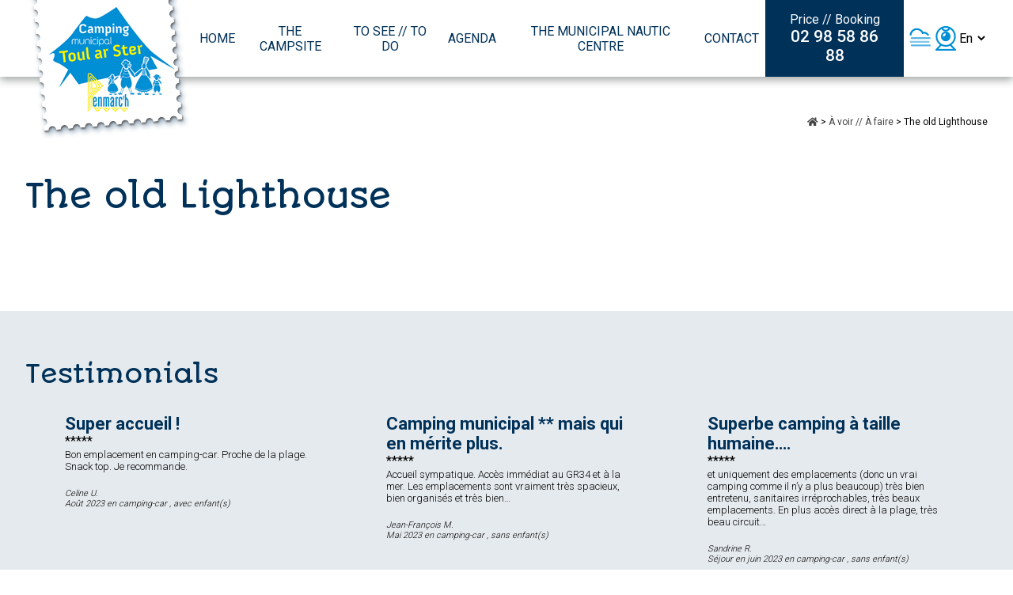

--- FILE ---
content_type: text/html; charset=UTF-8
request_url: https://www.camping-penmarch.fr/en/activities/le-vieux-phare-en/
body_size: 13075
content:
<!doctype html>
<html lang="en-GB" class="no-js">
	<head>
		<meta charset="UTF-8">
		<title>The old Lighthouse - Camping Municipal Penmarc&#039;h</title>

		<link href="//www.google-analytics.com" rel="dns-prefetch">
        <link href="https://www.camping-penmarch.fr/wp-content/themes/camping-penmarch/img/icons/favicon.ico" rel="shortcut icon">
        <link href="https://www.camping-penmarch.fr/wp-content/themes/camping-penmarch/img/icons/touch.png" rel="apple-touch-icon-precomposed">

		<meta http-equiv="X-UA-Compatible" content="IE=edge,chrome=1">
		<meta name="viewport" content="width=device-width, initial-scale=1.0">
		<link href="https://fonts.googleapis.com/css?family=Autour+One|Roboto:300,400,500,700,900" rel="stylesheet">
		<link rel="stylesheet" href="https://use.fontawesome.com/releases/v5.8.1/css/all.css" integrity="sha384-50oBUHEmvpQ+1lW4y57PTFmhCaXp0ML5d60M1M7uH2+nqUivzIebhndOJK28anvf" crossorigin="anonymous">
		
		<meta name='robots' content='index, follow, max-image-preview:large, max-snippet:-1, max-video-preview:-1' />
	<style>img:is([sizes="auto" i], [sizes^="auto," i]) { contain-intrinsic-size: 3000px 1500px }</style>
	
	<!-- This site is optimized with the Yoast SEO plugin v26.1 - https://yoast.com/wordpress/plugins/seo/ -->
	<link rel="canonical" href="https://www.camping-penmarch.fr/en/activities/le-vieux-phare-en/" />
	<meta property="og:locale" content="en_GB" />
	<meta property="og:type" content="article" />
	<meta property="og:title" content="The old Lighthouse - Camping Municipal Penmarc&#039;h" />
	<meta property="og:url" content="https://www.camping-penmarch.fr/en/activities/le-vieux-phare-en/" />
	<meta property="og:site_name" content="Camping Municipal Penmarc&#039;h" />
	<meta property="article:modified_time" content="2020-03-17T14:45:18+00:00" />
	<meta property="og:image" content="https://www.camping-penmarch.fr/wp-content/uploads/sites/2/2019/04/phare.jpg" />
	<meta property="og:image:width" content="736" />
	<meta property="og:image:height" content="1104" />
	<meta property="og:image:type" content="image/jpeg" />
	<meta name="twitter:card" content="summary_large_image" />
	<script type="application/ld+json" class="yoast-schema-graph">{"@context":"https://schema.org","@graph":[{"@type":"WebPage","@id":"https://www.camping-penmarch.fr/en/activities/le-vieux-phare-en/","url":"https://www.camping-penmarch.fr/en/activities/le-vieux-phare-en/","name":"The old Lighthouse - Camping Municipal Penmarc&#039;h","isPartOf":{"@id":"https://www.camping-penmarch.fr/#website"},"primaryImageOfPage":{"@id":"https://www.camping-penmarch.fr/en/activities/le-vieux-phare-en/#primaryimage"},"image":{"@id":"https://www.camping-penmarch.fr/en/activities/le-vieux-phare-en/#primaryimage"},"thumbnailUrl":"https://www.camping-penmarch.fr/wp-content/uploads/sites/2/2019/04/phare.jpg","datePublished":"2020-03-06T14:59:46+00:00","dateModified":"2020-03-17T14:45:18+00:00","breadcrumb":{"@id":"https://www.camping-penmarch.fr/en/activities/le-vieux-phare-en/#breadcrumb"},"inLanguage":"en-GB","potentialAction":[{"@type":"ReadAction","target":["https://www.camping-penmarch.fr/en/activities/le-vieux-phare-en/"]}]},{"@type":"ImageObject","inLanguage":"en-GB","@id":"https://www.camping-penmarch.fr/en/activities/le-vieux-phare-en/#primaryimage","url":"https://www.camping-penmarch.fr/wp-content/uploads/sites/2/2019/04/phare.jpg","contentUrl":"https://www.camping-penmarch.fr/wp-content/uploads/sites/2/2019/04/phare.jpg","width":736,"height":1104},{"@type":"BreadcrumbList","@id":"https://www.camping-penmarch.fr/en/activities/le-vieux-phare-en/#breadcrumb","itemListElement":[{"@type":"ListItem","position":1,"name":"Home","item":"https://www.camping-penmarch.fr/en/"},{"@type":"ListItem","position":2,"name":"The old Lighthouse"}]},{"@type":"WebSite","@id":"https://www.camping-penmarch.fr/#website","url":"https://www.camping-penmarch.fr/","name":"Camping Municipal Penmarc&#039;h","description":"","potentialAction":[{"@type":"SearchAction","target":{"@type":"EntryPoint","urlTemplate":"https://www.camping-penmarch.fr/?s={search_term_string}"},"query-input":{"@type":"PropertyValueSpecification","valueRequired":true,"valueName":"search_term_string"}}],"inLanguage":"en-GB"}]}</script>
	<!-- / Yoast SEO plugin. -->


<link rel='dns-prefetch' href='//cdnjs.cloudflare.com' />
<script type="text/javascript">
/* <![CDATA[ */
window._wpemojiSettings = {"baseUrl":"https:\/\/s.w.org\/images\/core\/emoji\/16.0.1\/72x72\/","ext":".png","svgUrl":"https:\/\/s.w.org\/images\/core\/emoji\/16.0.1\/svg\/","svgExt":".svg","source":{"concatemoji":"https:\/\/www.camping-penmarch.fr\/wp-includes\/js\/wp-emoji-release.min.js?ver=defafb"}};
/*! This file is auto-generated */
!function(s,n){var o,i,e;function c(e){try{var t={supportTests:e,timestamp:(new Date).valueOf()};sessionStorage.setItem(o,JSON.stringify(t))}catch(e){}}function p(e,t,n){e.clearRect(0,0,e.canvas.width,e.canvas.height),e.fillText(t,0,0);var t=new Uint32Array(e.getImageData(0,0,e.canvas.width,e.canvas.height).data),a=(e.clearRect(0,0,e.canvas.width,e.canvas.height),e.fillText(n,0,0),new Uint32Array(e.getImageData(0,0,e.canvas.width,e.canvas.height).data));return t.every(function(e,t){return e===a[t]})}function u(e,t){e.clearRect(0,0,e.canvas.width,e.canvas.height),e.fillText(t,0,0);for(var n=e.getImageData(16,16,1,1),a=0;a<n.data.length;a++)if(0!==n.data[a])return!1;return!0}function f(e,t,n,a){switch(t){case"flag":return n(e,"\ud83c\udff3\ufe0f\u200d\u26a7\ufe0f","\ud83c\udff3\ufe0f\u200b\u26a7\ufe0f")?!1:!n(e,"\ud83c\udde8\ud83c\uddf6","\ud83c\udde8\u200b\ud83c\uddf6")&&!n(e,"\ud83c\udff4\udb40\udc67\udb40\udc62\udb40\udc65\udb40\udc6e\udb40\udc67\udb40\udc7f","\ud83c\udff4\u200b\udb40\udc67\u200b\udb40\udc62\u200b\udb40\udc65\u200b\udb40\udc6e\u200b\udb40\udc67\u200b\udb40\udc7f");case"emoji":return!a(e,"\ud83e\udedf")}return!1}function g(e,t,n,a){var r="undefined"!=typeof WorkerGlobalScope&&self instanceof WorkerGlobalScope?new OffscreenCanvas(300,150):s.createElement("canvas"),o=r.getContext("2d",{willReadFrequently:!0}),i=(o.textBaseline="top",o.font="600 32px Arial",{});return e.forEach(function(e){i[e]=t(o,e,n,a)}),i}function t(e){var t=s.createElement("script");t.src=e,t.defer=!0,s.head.appendChild(t)}"undefined"!=typeof Promise&&(o="wpEmojiSettingsSupports",i=["flag","emoji"],n.supports={everything:!0,everythingExceptFlag:!0},e=new Promise(function(e){s.addEventListener("DOMContentLoaded",e,{once:!0})}),new Promise(function(t){var n=function(){try{var e=JSON.parse(sessionStorage.getItem(o));if("object"==typeof e&&"number"==typeof e.timestamp&&(new Date).valueOf()<e.timestamp+604800&&"object"==typeof e.supportTests)return e.supportTests}catch(e){}return null}();if(!n){if("undefined"!=typeof Worker&&"undefined"!=typeof OffscreenCanvas&&"undefined"!=typeof URL&&URL.createObjectURL&&"undefined"!=typeof Blob)try{var e="postMessage("+g.toString()+"("+[JSON.stringify(i),f.toString(),p.toString(),u.toString()].join(",")+"));",a=new Blob([e],{type:"text/javascript"}),r=new Worker(URL.createObjectURL(a),{name:"wpTestEmojiSupports"});return void(r.onmessage=function(e){c(n=e.data),r.terminate(),t(n)})}catch(e){}c(n=g(i,f,p,u))}t(n)}).then(function(e){for(var t in e)n.supports[t]=e[t],n.supports.everything=n.supports.everything&&n.supports[t],"flag"!==t&&(n.supports.everythingExceptFlag=n.supports.everythingExceptFlag&&n.supports[t]);n.supports.everythingExceptFlag=n.supports.everythingExceptFlag&&!n.supports.flag,n.DOMReady=!1,n.readyCallback=function(){n.DOMReady=!0}}).then(function(){return e}).then(function(){var e;n.supports.everything||(n.readyCallback(),(e=n.source||{}).concatemoji?t(e.concatemoji):e.wpemoji&&e.twemoji&&(t(e.twemoji),t(e.wpemoji)))}))}((window,document),window._wpemojiSettings);
/* ]]> */
</script>
<style id='wp-emoji-styles-inline-css' type='text/css'>

	img.wp-smiley, img.emoji {
		display: inline !important;
		border: none !important;
		box-shadow: none !important;
		height: 1em !important;
		width: 1em !important;
		margin: 0 0.07em !important;
		vertical-align: -0.1em !important;
		background: none !important;
		padding: 0 !important;
	}
</style>
<link rel='stylesheet' id='wp-block-library-css' href='https://www.camping-penmarch.fr/wp-includes/css/dist/block-library/style.min.css?ver=defafb' media='all' />
<style id='classic-theme-styles-inline-css' type='text/css'>
/*! This file is auto-generated */
.wp-block-button__link{color:#fff;background-color:#32373c;border-radius:9999px;box-shadow:none;text-decoration:none;padding:calc(.667em + 2px) calc(1.333em + 2px);font-size:1.125em}.wp-block-file__button{background:#32373c;color:#fff;text-decoration:none}
</style>
<link rel='stylesheet' id='wp-components-css' href='https://www.camping-penmarch.fr/wp-includes/css/dist/components/style.min.css?ver=defafb' media='all' />
<link rel='stylesheet' id='wp-preferences-css' href='https://www.camping-penmarch.fr/wp-includes/css/dist/preferences/style.min.css?ver=defafb' media='all' />
<link rel='stylesheet' id='wp-block-editor-css' href='https://www.camping-penmarch.fr/wp-includes/css/dist/block-editor/style.min.css?ver=defafb' media='all' />
<link rel='stylesheet' id='popup-maker-block-library-style-css' href='https://www.camping-penmarch.fr/wp-content/plugins/popup-maker/dist/packages/block-library-style.css?ver=dbea705cfafe089d65f1' media='all' />
<style id='global-styles-inline-css' type='text/css'>
:root{--wp--preset--aspect-ratio--square: 1;--wp--preset--aspect-ratio--4-3: 4/3;--wp--preset--aspect-ratio--3-4: 3/4;--wp--preset--aspect-ratio--3-2: 3/2;--wp--preset--aspect-ratio--2-3: 2/3;--wp--preset--aspect-ratio--16-9: 16/9;--wp--preset--aspect-ratio--9-16: 9/16;--wp--preset--color--black: #000000;--wp--preset--color--cyan-bluish-gray: #abb8c3;--wp--preset--color--white: #ffffff;--wp--preset--color--pale-pink: #f78da7;--wp--preset--color--vivid-red: #cf2e2e;--wp--preset--color--luminous-vivid-orange: #ff6900;--wp--preset--color--luminous-vivid-amber: #fcb900;--wp--preset--color--light-green-cyan: #7bdcb5;--wp--preset--color--vivid-green-cyan: #00d084;--wp--preset--color--pale-cyan-blue: #8ed1fc;--wp--preset--color--vivid-cyan-blue: #0693e3;--wp--preset--color--vivid-purple: #9b51e0;--wp--preset--gradient--vivid-cyan-blue-to-vivid-purple: linear-gradient(135deg,rgba(6,147,227,1) 0%,rgb(155,81,224) 100%);--wp--preset--gradient--light-green-cyan-to-vivid-green-cyan: linear-gradient(135deg,rgb(122,220,180) 0%,rgb(0,208,130) 100%);--wp--preset--gradient--luminous-vivid-amber-to-luminous-vivid-orange: linear-gradient(135deg,rgba(252,185,0,1) 0%,rgba(255,105,0,1) 100%);--wp--preset--gradient--luminous-vivid-orange-to-vivid-red: linear-gradient(135deg,rgba(255,105,0,1) 0%,rgb(207,46,46) 100%);--wp--preset--gradient--very-light-gray-to-cyan-bluish-gray: linear-gradient(135deg,rgb(238,238,238) 0%,rgb(169,184,195) 100%);--wp--preset--gradient--cool-to-warm-spectrum: linear-gradient(135deg,rgb(74,234,220) 0%,rgb(151,120,209) 20%,rgb(207,42,186) 40%,rgb(238,44,130) 60%,rgb(251,105,98) 80%,rgb(254,248,76) 100%);--wp--preset--gradient--blush-light-purple: linear-gradient(135deg,rgb(255,206,236) 0%,rgb(152,150,240) 100%);--wp--preset--gradient--blush-bordeaux: linear-gradient(135deg,rgb(254,205,165) 0%,rgb(254,45,45) 50%,rgb(107,0,62) 100%);--wp--preset--gradient--luminous-dusk: linear-gradient(135deg,rgb(255,203,112) 0%,rgb(199,81,192) 50%,rgb(65,88,208) 100%);--wp--preset--gradient--pale-ocean: linear-gradient(135deg,rgb(255,245,203) 0%,rgb(182,227,212) 50%,rgb(51,167,181) 100%);--wp--preset--gradient--electric-grass: linear-gradient(135deg,rgb(202,248,128) 0%,rgb(113,206,126) 100%);--wp--preset--gradient--midnight: linear-gradient(135deg,rgb(2,3,129) 0%,rgb(40,116,252) 100%);--wp--preset--font-size--small: 13px;--wp--preset--font-size--medium: 20px;--wp--preset--font-size--large: 36px;--wp--preset--font-size--x-large: 42px;--wp--preset--spacing--20: 0.44rem;--wp--preset--spacing--30: 0.67rem;--wp--preset--spacing--40: 1rem;--wp--preset--spacing--50: 1.5rem;--wp--preset--spacing--60: 2.25rem;--wp--preset--spacing--70: 3.38rem;--wp--preset--spacing--80: 5.06rem;--wp--preset--shadow--natural: 6px 6px 9px rgba(0, 0, 0, 0.2);--wp--preset--shadow--deep: 12px 12px 50px rgba(0, 0, 0, 0.4);--wp--preset--shadow--sharp: 6px 6px 0px rgba(0, 0, 0, 0.2);--wp--preset--shadow--outlined: 6px 6px 0px -3px rgba(255, 255, 255, 1), 6px 6px rgba(0, 0, 0, 1);--wp--preset--shadow--crisp: 6px 6px 0px rgba(0, 0, 0, 1);}:where(.is-layout-flex){gap: 0.5em;}:where(.is-layout-grid){gap: 0.5em;}body .is-layout-flex{display: flex;}.is-layout-flex{flex-wrap: wrap;align-items: center;}.is-layout-flex > :is(*, div){margin: 0;}body .is-layout-grid{display: grid;}.is-layout-grid > :is(*, div){margin: 0;}:where(.wp-block-columns.is-layout-flex){gap: 2em;}:where(.wp-block-columns.is-layout-grid){gap: 2em;}:where(.wp-block-post-template.is-layout-flex){gap: 1.25em;}:where(.wp-block-post-template.is-layout-grid){gap: 1.25em;}.has-black-color{color: var(--wp--preset--color--black) !important;}.has-cyan-bluish-gray-color{color: var(--wp--preset--color--cyan-bluish-gray) !important;}.has-white-color{color: var(--wp--preset--color--white) !important;}.has-pale-pink-color{color: var(--wp--preset--color--pale-pink) !important;}.has-vivid-red-color{color: var(--wp--preset--color--vivid-red) !important;}.has-luminous-vivid-orange-color{color: var(--wp--preset--color--luminous-vivid-orange) !important;}.has-luminous-vivid-amber-color{color: var(--wp--preset--color--luminous-vivid-amber) !important;}.has-light-green-cyan-color{color: var(--wp--preset--color--light-green-cyan) !important;}.has-vivid-green-cyan-color{color: var(--wp--preset--color--vivid-green-cyan) !important;}.has-pale-cyan-blue-color{color: var(--wp--preset--color--pale-cyan-blue) !important;}.has-vivid-cyan-blue-color{color: var(--wp--preset--color--vivid-cyan-blue) !important;}.has-vivid-purple-color{color: var(--wp--preset--color--vivid-purple) !important;}.has-black-background-color{background-color: var(--wp--preset--color--black) !important;}.has-cyan-bluish-gray-background-color{background-color: var(--wp--preset--color--cyan-bluish-gray) !important;}.has-white-background-color{background-color: var(--wp--preset--color--white) !important;}.has-pale-pink-background-color{background-color: var(--wp--preset--color--pale-pink) !important;}.has-vivid-red-background-color{background-color: var(--wp--preset--color--vivid-red) !important;}.has-luminous-vivid-orange-background-color{background-color: var(--wp--preset--color--luminous-vivid-orange) !important;}.has-luminous-vivid-amber-background-color{background-color: var(--wp--preset--color--luminous-vivid-amber) !important;}.has-light-green-cyan-background-color{background-color: var(--wp--preset--color--light-green-cyan) !important;}.has-vivid-green-cyan-background-color{background-color: var(--wp--preset--color--vivid-green-cyan) !important;}.has-pale-cyan-blue-background-color{background-color: var(--wp--preset--color--pale-cyan-blue) !important;}.has-vivid-cyan-blue-background-color{background-color: var(--wp--preset--color--vivid-cyan-blue) !important;}.has-vivid-purple-background-color{background-color: var(--wp--preset--color--vivid-purple) !important;}.has-black-border-color{border-color: var(--wp--preset--color--black) !important;}.has-cyan-bluish-gray-border-color{border-color: var(--wp--preset--color--cyan-bluish-gray) !important;}.has-white-border-color{border-color: var(--wp--preset--color--white) !important;}.has-pale-pink-border-color{border-color: var(--wp--preset--color--pale-pink) !important;}.has-vivid-red-border-color{border-color: var(--wp--preset--color--vivid-red) !important;}.has-luminous-vivid-orange-border-color{border-color: var(--wp--preset--color--luminous-vivid-orange) !important;}.has-luminous-vivid-amber-border-color{border-color: var(--wp--preset--color--luminous-vivid-amber) !important;}.has-light-green-cyan-border-color{border-color: var(--wp--preset--color--light-green-cyan) !important;}.has-vivid-green-cyan-border-color{border-color: var(--wp--preset--color--vivid-green-cyan) !important;}.has-pale-cyan-blue-border-color{border-color: var(--wp--preset--color--pale-cyan-blue) !important;}.has-vivid-cyan-blue-border-color{border-color: var(--wp--preset--color--vivid-cyan-blue) !important;}.has-vivid-purple-border-color{border-color: var(--wp--preset--color--vivid-purple) !important;}.has-vivid-cyan-blue-to-vivid-purple-gradient-background{background: var(--wp--preset--gradient--vivid-cyan-blue-to-vivid-purple) !important;}.has-light-green-cyan-to-vivid-green-cyan-gradient-background{background: var(--wp--preset--gradient--light-green-cyan-to-vivid-green-cyan) !important;}.has-luminous-vivid-amber-to-luminous-vivid-orange-gradient-background{background: var(--wp--preset--gradient--luminous-vivid-amber-to-luminous-vivid-orange) !important;}.has-luminous-vivid-orange-to-vivid-red-gradient-background{background: var(--wp--preset--gradient--luminous-vivid-orange-to-vivid-red) !important;}.has-very-light-gray-to-cyan-bluish-gray-gradient-background{background: var(--wp--preset--gradient--very-light-gray-to-cyan-bluish-gray) !important;}.has-cool-to-warm-spectrum-gradient-background{background: var(--wp--preset--gradient--cool-to-warm-spectrum) !important;}.has-blush-light-purple-gradient-background{background: var(--wp--preset--gradient--blush-light-purple) !important;}.has-blush-bordeaux-gradient-background{background: var(--wp--preset--gradient--blush-bordeaux) !important;}.has-luminous-dusk-gradient-background{background: var(--wp--preset--gradient--luminous-dusk) !important;}.has-pale-ocean-gradient-background{background: var(--wp--preset--gradient--pale-ocean) !important;}.has-electric-grass-gradient-background{background: var(--wp--preset--gradient--electric-grass) !important;}.has-midnight-gradient-background{background: var(--wp--preset--gradient--midnight) !important;}.has-small-font-size{font-size: var(--wp--preset--font-size--small) !important;}.has-medium-font-size{font-size: var(--wp--preset--font-size--medium) !important;}.has-large-font-size{font-size: var(--wp--preset--font-size--large) !important;}.has-x-large-font-size{font-size: var(--wp--preset--font-size--x-large) !important;}
:where(.wp-block-post-template.is-layout-flex){gap: 1.25em;}:where(.wp-block-post-template.is-layout-grid){gap: 1.25em;}
:where(.wp-block-columns.is-layout-flex){gap: 2em;}:where(.wp-block-columns.is-layout-grid){gap: 2em;}
:root :where(.wp-block-pullquote){font-size: 1.5em;line-height: 1.6;}
</style>
<link rel='stylesheet' id='contact-form-7-css' href='https://www.camping-penmarch.fr/wp-content/plugins/contact-form-7/includes/css/styles.css?ver=6.1.2' media='all' />
<link rel='stylesheet' id='events-manager-css' href='https://www.camping-penmarch.fr/wp-content/plugins/events-manager/includes/css/events-manager.min.css?ver=7.2.1' media='all' />
<style id='events-manager-inline-css' type='text/css'>
body .em { --font-family : inherit; --font-weight : inherit; --font-size : 1em; --line-height : inherit; }
</style>
<link rel='stylesheet' id='wpcloudy-css' href='https://www.camping-penmarch.fr/wp-content/plugins/wp-cloudy/css/wpcloudy.min.css?ver=defafb' media='all' />
<link rel='stylesheet' id='wpcf7-redirect-script-frontend-css' href='https://www.camping-penmarch.fr/wp-content/plugins/wpcf7-redirect/build/assets/frontend-script.css?ver=2c532d7e2be36f6af233' media='all' />
<link rel='stylesheet' id='burger_style-css' href='https://www.camping-penmarch.fr/wp-content/themes/camping-penmarch/css/hamburgers.min.css?ver=defafb' media='all' />
<link rel='stylesheet' id='lightbox_style-css' href='https://www.camping-penmarch.fr/wp-content/themes/camping-penmarch/css/lity.min.css?ver=defafb' media='all' />
<link rel='stylesheet' id='slider_style-css' href='https://cdnjs.cloudflare.com/ajax/libs/slick-carousel/1.9.0/slick.min.css?ver=defafb' media='all' />
<link rel='stylesheet' id='slider_theme-css' href='https://cdnjs.cloudflare.com/ajax/libs/slick-carousel/1.9.0/slick-theme.min.css?ver=defafb' media='all' />
<link rel='stylesheet' id='normalize-css' href='https://www.camping-penmarch.fr/wp-content/themes/camping-penmarch/normalize.css?ver=1.0' media='all' />
<link rel='stylesheet' id='html5blank-css' href='https://www.camping-penmarch.fr/wp-content/themes/camping-penmarch/style.css?ver=1.0' media='all' />
<link rel='stylesheet' id='vc_plugin_table_style_css-css' href='https://www.camping-penmarch.fr/wp-content/plugins/easy-tables-vc/assets/css/style.css?ver=1.0.0' media='all' />
<link rel='stylesheet' id='vc_plugin_themes_css-css' href='https://www.camping-penmarch.fr/wp-content/plugins/easy-tables-vc/assets/css/themes.css?ver=defafb' media='all' />
<script type="text/javascript" src="https://www.camping-penmarch.fr/wp-content/themes/camping-penmarch/js/lib/conditionizr-4.3.0.min.js?ver=4.3.0" id="conditionizr-js"></script>
<script type="text/javascript" src="https://www.camping-penmarch.fr/wp-content/themes/camping-penmarch/js/lib/modernizr-2.7.1.min.js?ver=2.7.1" id="modernizr-js"></script>
<script type="text/javascript" src="https://www.camping-penmarch.fr/wp-includes/js/jquery/jquery.min.js?ver=3.7.1" id="jquery-core-js"></script>
<script type="text/javascript" src="https://www.camping-penmarch.fr/wp-includes/js/jquery/jquery-migrate.min.js?ver=3.4.1" id="jquery-migrate-js"></script>
<script type="text/javascript" src="https://www.camping-penmarch.fr/wp-content/themes/camping-penmarch/js/scripts.js?ver=1.0.0" id="html5blankscripts-js"></script>
<script type="text/javascript" src="https://www.camping-penmarch.fr/wp-includes/js/jquery/ui/core.min.js?ver=1.13.3" id="jquery-ui-core-js"></script>
<script type="text/javascript" src="https://www.camping-penmarch.fr/wp-includes/js/jquery/ui/mouse.min.js?ver=1.13.3" id="jquery-ui-mouse-js"></script>
<script type="text/javascript" src="https://www.camping-penmarch.fr/wp-includes/js/jquery/ui/sortable.min.js?ver=1.13.3" id="jquery-ui-sortable-js"></script>
<script type="text/javascript" src="https://www.camping-penmarch.fr/wp-includes/js/jquery/ui/datepicker.min.js?ver=1.13.3" id="jquery-ui-datepicker-js"></script>
<script type="text/javascript" id="jquery-ui-datepicker-js-after">
/* <![CDATA[ */
jQuery(function(jQuery){jQuery.datepicker.setDefaults({"closeText":"Close","currentText":"Today","monthNames":["January","February","March","April","May","June","July","August","September","October","November","December"],"monthNamesShort":["Jan","Feb","Mar","Apr","May","Jun","Jul","Aug","Sep","Oct","Nov","Dec"],"nextText":"Next","prevText":"Previous","dayNames":["Sunday","Monday","Tuesday","Wednesday","Thursday","Friday","Saturday"],"dayNamesShort":["Sun","Mon","Tue","Wed","Thu","Fri","Sat"],"dayNamesMin":["S","M","T","W","T","F","S"],"dateFormat":"d MM yy","firstDay":1,"isRTL":false});});
/* ]]> */
</script>
<script type="text/javascript" src="https://www.camping-penmarch.fr/wp-includes/js/jquery/ui/resizable.min.js?ver=1.13.3" id="jquery-ui-resizable-js"></script>
<script type="text/javascript" src="https://www.camping-penmarch.fr/wp-includes/js/jquery/ui/draggable.min.js?ver=1.13.3" id="jquery-ui-draggable-js"></script>
<script type="text/javascript" src="https://www.camping-penmarch.fr/wp-includes/js/jquery/ui/controlgroup.min.js?ver=1.13.3" id="jquery-ui-controlgroup-js"></script>
<script type="text/javascript" src="https://www.camping-penmarch.fr/wp-includes/js/jquery/ui/checkboxradio.min.js?ver=1.13.3" id="jquery-ui-checkboxradio-js"></script>
<script type="text/javascript" src="https://www.camping-penmarch.fr/wp-includes/js/jquery/ui/button.min.js?ver=1.13.3" id="jquery-ui-button-js"></script>
<script type="text/javascript" src="https://www.camping-penmarch.fr/wp-includes/js/jquery/ui/dialog.min.js?ver=1.13.3" id="jquery-ui-dialog-js"></script>
<script type="text/javascript" id="events-manager-js-extra">
/* <![CDATA[ */
var EM = {"ajaxurl":"https:\/\/www.camping-penmarch.fr\/wp-admin\/admin-ajax.php","locationajaxurl":"https:\/\/www.camping-penmarch.fr\/wp-admin\/admin-ajax.php?action=locations_search","firstDay":"1","locale":"en","dateFormat":"yy-mm-dd","ui_css":"https:\/\/www.camping-penmarch.fr\/wp-content\/plugins\/events-manager\/includes\/css\/jquery-ui\/build.min.css","show24hours":"1","is_ssl":"1","autocomplete_limit":"10","calendar":{"breakpoints":{"small":560,"medium":908,"large":false}},"phone":"","datepicker":{"format":"d\/m\/Y","locale":"fr"},"search":{"breakpoints":{"small":650,"medium":850,"full":false}},"url":"https:\/\/www.camping-penmarch.fr\/wp-content\/plugins\/events-manager","assets":{"input.em-uploader":{"js":{"em-uploader":{"url":"https:\/\/www.camping-penmarch.fr\/wp-content\/plugins\/events-manager\/includes\/js\/em-uploader.js?v=7.2.1","event":"em_uploader_ready"}}},".em-event-editor":{"js":{"event-editor":{"url":"https:\/\/www.camping-penmarch.fr\/wp-content\/plugins\/events-manager\/includes\/js\/events-manager-event-editor.js?v=7.2.1","event":"em_event_editor_ready"}},"css":{"event-editor":"https:\/\/www.camping-penmarch.fr\/wp-content\/plugins\/events-manager\/includes\/css\/events-manager-event-editor.min.css?v=7.2.1"}},".em-recurrence-sets, .em-timezone":{"js":{"luxon":{"url":"luxon\/luxon.js?v=7.2.1","event":"em_luxon_ready"}}},".em-booking-form, #em-booking-form, .em-booking-recurring, .em-event-booking-form":{"js":{"em-bookings":{"url":"https:\/\/www.camping-penmarch.fr\/wp-content\/plugins\/events-manager\/includes\/js\/bookingsform.js?v=7.2.1","event":"em_booking_form_js_loaded"}}},"#em-opt-archetypes":{"js":{"archetypes":"https:\/\/www.camping-penmarch.fr\/wp-content\/plugins\/events-manager\/includes\/js\/admin-archetype-editor.js?v=7.2.1","archetypes_ms":"https:\/\/www.camping-penmarch.fr\/wp-content\/plugins\/events-manager\/includes\/js\/admin-archetypes.js?v=7.2.1","qs":"qs\/qs.js?v=7.2.1"}}},"cached":"","txt_search":"Recherche","txt_searching":"Searching...","txt_loading":"Loading..."};
/* ]]> */
</script>
<script type="text/javascript" src="https://www.camping-penmarch.fr/wp-content/plugins/events-manager/includes/js/events-manager.js?ver=7.2.1" id="events-manager-js"></script>
<script type="text/javascript" src="https://www.camping-penmarch.fr/wp-content/plugins/events-manager/includes/external/flatpickr/l10n/fr.js?ver=7.2.1" id="em-flatpickr-localization-js"></script>
<script type="text/javascript" src="https://www.camping-penmarch.fr/wp-content/themes/camping-penmarch/js/lib/lity.min.js?ver=defafb" id="lightbox_script-js"></script>
<script type="text/javascript" src="https://cdnjs.cloudflare.com/ajax/libs/slick-carousel/1.9.0/slick.min.js?ver=defafb" id="slider_script-js"></script>
<link rel="https://api.w.org/" href="https://www.camping-penmarch.fr/wp-json/" /><link rel="alternate" title="JSON" type="application/json" href="https://www.camping-penmarch.fr/wp-json/wp/v2/activites/1932" /><link rel="alternate" title="oEmbed (JSON)" type="application/json+oembed" href="https://www.camping-penmarch.fr/wp-json/oembed/1.0/embed?url=https%3A%2F%2Fwww.camping-penmarch.fr%2Fen%2Factivities%2Fle-vieux-phare-en%2F" />
<link rel="alternate" title="oEmbed (XML)" type="text/xml+oembed" href="https://www.camping-penmarch.fr/wp-json/oembed/1.0/embed?url=https%3A%2F%2Fwww.camping-penmarch.fr%2Fen%2Factivities%2Fle-vieux-phare-en%2F&#038;format=xml" />
<link rel="alternate" href="https://www.camping-penmarch.fr/activites/le-vieux-phare/" hreflang="fr" />
<link rel="alternate" href="https://www.camping-penmarch.fr/de/activites/le-vieux-phare/" hreflang="de" />
<link rel="alternate" href="https://www.camping-penmarch.fr/en/activities/le-vieux-phare-en/" hreflang="en" />
<meta name="generator" content="Powered by WPBakery Page Builder - drag and drop page builder for WordPress."/>
<!--[if lte IE 9]><link rel="stylesheet" type="text/css" href="https://www.camping-penmarch.fr/wp-content/plugins/js_composer/assets/css/vc_lte_ie9.min.css" media="screen"><![endif]--><noscript><style type="text/css"> .wpb_animate_when_almost_visible { opacity: 1; }</style></noscript><!--
		<script>
        conditionizr.config({
            assets: 'https://www.camping-penmarch.fr/wp-content/themes/camping-penmarch',
            tests: {}
        });
        </script>
-->

	</head>
	<body class="wp-singular activites-template-default single single-activites postid-1932 wp-theme-camping-penmarch le-vieux-phare-en wpb-js-composer js-comp-ver-5.7 vc_responsive">


		<!-- On ne charge pas le header sur les pages appelées en lightbox -->
		
			<!-- header -->
			<header class="header clear" role="banner">

				<!-- wrapper -->
				<div class="wrapper">

					<button class="hamburger hamburger--collapse mobile-only" type="button">
						<span class="hamburger-box">
						<span class="hamburger-inner"></span>
						</span>
					</button>

					<!-- logo -->
					<div class="logo">
						<a href="https://www.camping-penmarch.fr/en">
							<img src="https://www.camping-penmarch.fr/wp-content/themes/camping-penmarch/img/logo-camping.png" alt="Logo" class="logo-img">
						</a>
					</div>
					<!-- /logo -->

					<!-- nav -->
					<nav class="main-nav desktop-only" role="navigation">
						<ul><li id="menu-item-108" class="menu-item menu-item-type-post_type menu-item-object-page menu-item-home menu-item-108"><a href="https://www.camping-penmarch.fr/en/">Home</a></li>
<li id="menu-item-1941" class="menu-item menu-item-type-post_type menu-item-object-page menu-item-1941"><a href="https://www.camping-penmarch.fr/en/camping/">The campsite</a></li>
<li id="menu-item-1942" class="menu-item menu-item-type-post_type menu-item-object-page menu-item-1942"><a href="https://www.camping-penmarch.fr/en/to-see-to-do-in-penmarch/">To see // to do</a></li>
<li id="menu-item-1943" class="menu-item menu-item-type-post_type menu-item-object-page menu-item-1943"><a href="https://www.camping-penmarch.fr/en/agenda/">Agenda</a></li>
<li id="menu-item-1944" class="menu-item menu-item-type-post_type menu-item-object-page menu-item-1944"><a href="https://www.camping-penmarch.fr/en/the-municipal-nautic-center/">The municipal nautic centre</a></li>
<li id="menu-item-1945" class="menu-item menu-item-type-post_type menu-item-object-page menu-item-1945"><a href="https://www.camping-penmarch.fr/en/contact-2/">Contact</a></li>
<li id="menu-item-1946" class="reservation menu-item menu-item-type-post_type menu-item-object-page menu-item-1946"><a href="https://www.camping-penmarch.fr/en/prices-bookings/">Price // Booking<br><span>02 98 58 86 88</span></a></li>
</ul>					</nav>
					<!-- /nav -->

					<!-- -widgets -->
					<div class="header-widgets desktop-only">
						<div class="meteo">
							<div id="wpc-weather-id-26" class="wpc-weather-id" data-id="26" data-post-id="1932" data-map="" data-detect-geolocation="" data-manual-geolocation="" data-wpc-lat="" data-wpc-lon="" data-wpc-city-id="" data-wpc-city-name="" data-custom-font=""></div>						</div>
						<a class="webcam" href="http://pv.viewsurf.com/816/Penmarch-Maison-du-douanier" target="_blank"></a>
						<div class="langues"><select name="lang_choice_1" id="lang_choice_1">
	<option value="fr">Fr</option>
	<option value="de">De</option>
	<option value="en" selected='selected'>En</option>

</select>
<script type="text/javascript">
					//<![CDATA[
					var urls_1 = {"fr":"https:\/\/www.camping-penmarch.fr\/activites\/le-vieux-phare\/","de":"https:\/\/www.camping-penmarch.fr\/de\/activites\/le-vieux-phare\/","en":"https:\/\/www.camping-penmarch.fr\/en\/activities\/le-vieux-phare-en\/"};
					document.getElementById( "lang_choice_1" ).onchange = function() {
						location.href = urls_1[this.value];
					}
					//]]>
				</script></div>
					</div>
					<!-- widgets -->

					<a class="reserver-mobile mobile-only" href="https://www.camping-penmarch.fr/en/prices-bookings/" >Booking</a>

				</div>

			</header>
			<!-- /header -->

			<div class="nav-mobile">
				<div class="wrapper">
					<nav class="main-nav" role="navigation">
							<ul><li class="menu-item menu-item-type-post_type menu-item-object-page menu-item-home menu-item-108"><a href="https://www.camping-penmarch.fr/en/">Home</a></li>
<li class="menu-item menu-item-type-post_type menu-item-object-page menu-item-1941"><a href="https://www.camping-penmarch.fr/en/camping/">The campsite</a></li>
<li class="menu-item menu-item-type-post_type menu-item-object-page menu-item-1942"><a href="https://www.camping-penmarch.fr/en/to-see-to-do-in-penmarch/">To see // to do</a></li>
<li class="menu-item menu-item-type-post_type menu-item-object-page menu-item-1943"><a href="https://www.camping-penmarch.fr/en/agenda/">Agenda</a></li>
<li class="menu-item menu-item-type-post_type menu-item-object-page menu-item-1944"><a href="https://www.camping-penmarch.fr/en/the-municipal-nautic-center/">The municipal nautic centre</a></li>
<li class="menu-item menu-item-type-post_type menu-item-object-page menu-item-1945"><a href="https://www.camping-penmarch.fr/en/contact-2/">Contact</a></li>
<li class="reservation menu-item menu-item-type-post_type menu-item-object-page menu-item-1946"><a href="https://www.camping-penmarch.fr/en/prices-bookings/">Price // Booking<br><span>02 98 58 86 88</span></a></li>
</ul>					</nav>
					<div class="header-widgets">
						<div class="meteo">
							<div id="wpc-weather-id-127" class="wpc-weather-id" data-id="127" data-post-id="1932" data-map="" data-detect-geolocation="" data-manual-geolocation="" data-wpc-lat="" data-wpc-lon="" data-wpc-city-id="" data-wpc-city-name="" data-custom-font=""></div>						</div>
						<a class="webcam" href="http://pv.viewsurf.com/816/Penmarch-Maison-du-douanier" target="_blank"></a>
					</div>				
					<ul class="langues">	<li class="lang-item lang-item-10 lang-item-fr lang-item-first"><a lang="fr-FR" hreflang="fr-FR" href="https://www.camping-penmarch.fr/activites/le-vieux-phare/"><img src="[data-uri]" title="Fr" alt="Fr" width="16" height="11" /></a></li>
	<li class="lang-item lang-item-3 lang-item-de"><a lang="de-DE" hreflang="de-DE" href="https://www.camping-penmarch.fr/de/activites/le-vieux-phare/"><img src="[data-uri]" title="De" alt="De" width="16" height="11" /></a></li>
	<li class="lang-item lang-item-6 lang-item-en current-lang"><a lang="en-GB" hreflang="en-GB" href="https://www.camping-penmarch.fr/en/activities/le-vieux-phare-en/"><img src="[data-uri]" title="En" alt="En" width="16" height="11" /></a></li>
</ul>
				</div>
			</div>

		
<div class="wrapper">

	<main role="main">
	<!-- section -->
	<section>

	
		<!-- article -->
		<article id="post-1932" class="post-1932 activites type-activites status-publish has-post-thumbnail hentry">

			<!-- Fil d'ariane -->
			<div class="breadcrumbs" typeof="BreadcrumbList" vocab="https://schema.org/">
				<!-- Breadcrumb NavXT 7.4.1 -->
<span property="itemListElement" typeof="ListItem"><a property="item" typeof="WebPage" title="Go to Camping Municipal Penmarc&#039;h." href="https://www.camping-penmarch.fr" class="home"><span property="name"><i class="fas fa-home"></i></span></a><meta property="position" content="1"></span> &gt; <span property="itemListElement" typeof="ListItem"><a property="item" typeof="WebPage" title="Go to À voir // À faire." href="https://www.camping-penmarch.fr/a-voir-a-faire/" class="activites-root post post-activites"><span property="name">À voir // À faire</span></a><meta property="position" content="2"></span> &gt; <span class="post post-activites current-item">The old Lighthouse</span>			</div>
			<!-- / Fil d'ariane -->

			<!-- post title -->
			<h1>The old Lighthouse</h1>
			<!-- /post title -->

			
		</article>
		<!-- /article -->

	
	
	</section>
	<!-- /section -->
	</main>

</div>

<!-- On ne charge pas le footer sur les pages appelées en lightbox -->

	<!-- On ne charge pas les avis sur la page temoignages -->
			<!-- LES AVIS -->
		<div class="avis">

			<div class="wrapper">

				<h3>Testimonials</h3>

				

				
				<div class="grid-avis slick-avis">
					<!-- the loop -->
													
						<div class="avis-single">
							<h4>Super accueil !</h4>

							<ul class="note"><li class="full_star"></li><li class="full_star"></li><li class="full_star"></li><li class="full_star"></li><li class="full_star"></li></ul>
							<p>Bon emplacement en camping-car. Proche de la plage. Snack top. Je recommande.</p>
							
							<div class="metas">
																	<p>Celine U.</p>
																<p>
																			Août 2023																												en camping-car																												, avec enfant(s)																	</p>
													
							</div>
						</div>

													
						<div class="avis-single">
							<h4>Camping municipal ** mais qui en mérite plus.</h4>

							<ul class="note"><li class="full_star"></li><li class="full_star"></li><li class="full_star"></li><li class="full_star"></li><li class="full_star"></li></ul>
							<p>Accueil sympatique. Accès immédiat au GR34 et à la mer. Les emplacements sont vraiment très spacieux, bien organisés et très bien&#8230;</p>
							
							<div class="metas">
																	<p>Jean-François M.</p>
																<p>
																			Mai 2023																												en camping-car																												, sans enfant(s)																	</p>
													
							</div>
						</div>

													
						<div class="avis-single">
							<h4>Superbe camping à taille humaine&#8230;.</h4>

							<ul class="note"><li class="full_star"></li><li class="full_star"></li><li class="full_star"></li><li class="full_star"></li><li class="full_star"></li></ul>
							<p>et uniquement des emplacements (donc un vrai camping comme il n&#8217;y a plus beaucoup) très bien entretenu, sanitaires irréprochables, très beaux emplacements. En plus accès direct à la plage, très beau circuit&#8230;</p>
							
							<div class="metas">
																	<p>Sandrine R.</p>
																<p>
																			Séjour en juin 2023																												en camping-car																												, sans enfant(s)																	</p>
													
							</div>
						</div>

													
						<div class="avis-single">
							<h4>Pour deux randonneurs&#8230;.</h4>

							<ul class="note"><li class="full_star"></li><li class="full_star"></li><li class="full_star"></li><li class="full_star"></li><li class="full_star"></li></ul>
							<p>Pour un peu plus de 10 euros pour 2 randonneurs, on peut poser sa tente dans l&#8217;espace attribué aux randonneurs et cyclistes de passage. A noter une grande tente avec tables et bancs pour se mettre à l&#8217;abri si besoin.</p>
							
							<div class="metas">
																	<p>Sandrine A.</p>
																<p>
																			Août 2023																												en emplacement																												, sans enfant(s)																	</p>
													
							</div>
						</div>

													
						<div class="avis-single">
							<h4>Nous recommandons&#8230;</h4>

							<ul class="note"><li class="full_star"></li><li class="full_star"></li><li class="full_star"></li><li class="full_star"></li><li></li></ul>
							<p>Nous sommes arrivés hier après midi, pour une nuit mais finalement ce sera deux. Personnel très sympa, sanitaires très propres, emplacements grands et plats. Belle balade à faire en bordure de mer, juste au bord du camping. 13 euros pour une nuit. Nous recommandons.</p>
							
							<div class="metas">
																	<p>Jean-Marie D.C.</p>
																<p>
																			septembre 2023																												en camping-car																												, sans enfant(s)																	</p>
													
							</div>
						</div>

													
						<div class="avis-single">
							<h4>Camping caristes avec un tel terrain pourquoi se priver&#8230;</h4>

							<ul class="note"><li class="full_star"></li><li class="full_star"></li><li class="full_star"></li><li class="full_star"></li><li></li></ul>
							<p>Les aires de Camping car ne sont pas équipés comme ça, pour quelques euros de plus pourquoi se priver de la bonne herbe (La vraie) ?</p>
							
							<div class="metas">
																	<p>Jean Lou G</p>
																<p>
																			Séjour du 20 au 21 juin 2017																												en camping-car																												, sans enfant(s)																	</p>
													
							</div>
						</div>

													
						<div class="avis-single">
							<h4>Très bon accueil</h4>

							<ul class="note"><li class="full_star"></li><li class="full_star"></li><li class="full_star"></li><li class="full_star"></li><li class="full_star"></li></ul>
							<p>Accueil irréprochable en inter saison, chien admis</p>
							
							<div class="metas">
																	<p>Geoffray B.</p>
																<p>
																			Séjour du 10 au 15 septembre 2018																												en emplacement																												, avec enfant(s)																	</p>
													
							</div>
						</div>

													
						<div class="avis-single">
							<h4>Mon camping depuis mes 11 mois</h4>

							<ul class="note"><li class="full_star"></li><li class="full_star"></li><li class="full_star"></li><li class="full_star"></li><li class="full_star"></li></ul>
							<p>Camping qui est parfait et pour tout âge !! Je ne regrette pas d&#8217;avoir passé 15 ans tous les étés là bas. Le personnel est vraiment extra !</p>
							
							<div class="metas">
																	<p>Tiffany B. </p>
																<p>
																			Séjour du 04/09/2018 au 07/09/2018																												en emplacement																												, avec enfant(s)																	</p>
													
							</div>
						</div>

													
						<div class="avis-single">
							<h4>Super Séjour</h4>

							<ul class="note"><li class="full_star"></li><li class="full_star"></li><li class="full_star"></li><li class="full_star"></li><li></li></ul>
							<p>Très bon camping pour une semaine en famille. Proche de la plage, eau chaude à volonté, Wifi, salle TV et de jeux.</p>
							
							<div class="metas">
																	<p>Frédéric M. </p>
																<p>
																			Séjour du 04 au 10 août 2018																												en emplacement																												, avec enfant(s)																	</p>
													
							</div>
						</div>

										</div>

				
			</div>

			<div class="bouton-container centre">
				<a class="bouton" href="https://www.camping-penmarch.fr/en/temoignages-en/">Read all</a>							
			</div>

		</div>
		<!-- // LES AVIS -->
		

			<!-- footer -->
			<footer class="footer" role="contentinfo">

				<div class="top-footer">
					<div class="wrapper">
						<div>
							<a href="https://www.camping-penmarch.fr/en">
								<img src="https://www.camping-penmarch.fr/wp-content/themes/camping-penmarch/img/logo-camping-footer.jpg" alt="Logo" class="logo-img">
							</a>
						</div>
						<div class="adresse">
							<p>camping municipal de toul ar ster<br>
								<span>Rue de Toul ar Ster, 29760 Penmarc’h<br class="mobile-only">  <span class="desktop-only">•</span>  Téléphone : 02 98 58 86 88</span>
							</p>
						</div>
						<div class="reseaux">
							<span>Join us</span>
							<ul>
								<li><a href="https://www.facebook.com/campingtoularster/" target="_blank"><img src="https://www.camping-penmarch.fr/wp-content/themes/camping-penmarch/img/facebook.png" alt="Facebook"></a></li>
<!-- 								<li><a href="#"><img src="https://www.camping-penmarch.fr/wp-content/themes/camping-penmarch/img/instagram.png" alt="Instagram"></a></li> -->
							</ul>
						</div>
					</div>
				</div>
				<div class="bottom-footer">
					<nav class="footer-nav" role="navigation">
						<ul id="menu-menu-footer-en" class="menu"><li id="menu-item-2034" class="menu-item menu-item-type-post_type menu-item-object-page menu-item-2034"><a href="https://www.camping-penmarch.fr/en/traitement-des-donnees-en/">Data processing</a></li>
<li id="menu-item-2035" class="menu-item menu-item-type-post_type menu-item-object-page menu-item-2035"><a href="https://www.camping-penmarch.fr/en/temoignages-en/">Testimonials</a></li>
<li id="menu-item-2036" class="menu-item menu-item-type-post_type menu-item-object-page menu-item-2036"><a href="https://www.camping-penmarch.fr/en/legal-notice/">Legal notice</a></li>
<li id="menu-item-2037" class="menu-item menu-item-type-post_type menu-item-object-page menu-item-2037"><a href="https://www.camping-penmarch.fr/en/contact-2/">Contact</a></li>
</ul>					</nav>


					
				</div>

			</footer>
			<!-- /footer -->

		</div>
		<!-- /wrapper -->


		<script type="speculationrules">
{"prefetch":[{"source":"document","where":{"and":[{"href_matches":"\/*"},{"not":{"href_matches":["\/wp-*.php","\/wp-admin\/*","\/wp-content\/uploads\/sites\/2\/*","\/wp-content\/*","\/wp-content\/plugins\/*","\/wp-content\/themes\/camping-penmarch\/*","\/*\\?(.+)"]}},{"not":{"selector_matches":"a[rel~=\"nofollow\"]"}},{"not":{"selector_matches":".no-prefetch, .no-prefetch a"}}]},"eagerness":"conservative"}]}
</script>
		<script type="text/javascript">
			(function() {
				let targetObjectName = 'EM';
				if ( typeof window[targetObjectName] === 'object' && window[targetObjectName] !== null ) {
					Object.assign( window[targetObjectName], []);
				} else {
					console.warn( 'Could not merge extra data: window.' + targetObjectName + ' not found or not an object.' );
				}
			})();
		</script>
		<link rel='stylesheet' id='wpcloudy-anim-css' href='https://www.camping-penmarch.fr/wp-content/plugins/wp-cloudy/css/wpcloudy-anim.min.css?ver=defafb' media='all' />
<script type="text/javascript" src="https://www.camping-penmarch.fr/wp-includes/js/dist/hooks.min.js?ver=4d63a3d491d11ffd8ac6" id="wp-hooks-js"></script>
<script type="text/javascript" src="https://www.camping-penmarch.fr/wp-includes/js/dist/i18n.min.js?ver=5e580eb46a90c2b997e6" id="wp-i18n-js"></script>
<script type="text/javascript" id="wp-i18n-js-after">
/* <![CDATA[ */
wp.i18n.setLocaleData( { 'text direction\u0004ltr': [ 'ltr' ] } );
/* ]]> */
</script>
<script type="text/javascript" src="https://www.camping-penmarch.fr/wp-content/plugins/contact-form-7/includes/swv/js/index.js?ver=6.1.2" id="swv-js"></script>
<script type="text/javascript" id="contact-form-7-js-translations">
/* <![CDATA[ */
( function( domain, translations ) {
	var localeData = translations.locale_data[ domain ] || translations.locale_data.messages;
	localeData[""].domain = domain;
	wp.i18n.setLocaleData( localeData, domain );
} )( "contact-form-7", {"translation-revision-date":"2024-05-21 11:58:24+0000","generator":"GlotPress\/4.0.1","domain":"messages","locale_data":{"messages":{"":{"domain":"messages","plural-forms":"nplurals=2; plural=n != 1;","lang":"en_GB"},"Error:":["Error:"]}},"comment":{"reference":"includes\/js\/index.js"}} );
/* ]]> */
</script>
<script type="text/javascript" id="contact-form-7-js-before">
/* <![CDATA[ */
var wpcf7 = {
    "api": {
        "root": "https:\/\/www.camping-penmarch.fr\/wp-json\/",
        "namespace": "contact-form-7\/v1"
    }
};
/* ]]> */
</script>
<script type="text/javascript" src="https://www.camping-penmarch.fr/wp-content/plugins/contact-form-7/includes/js/index.js?ver=6.1.2" id="contact-form-7-js"></script>
<script type="text/javascript" id="wpc-ajax-js-extra">
/* <![CDATA[ */
var wpcAjax = {"wpc_nonce":"2ff7b85a04","wpc_url":"https:\/\/www.camping-penmarch.fr\/wp-admin\/admin-ajax.php?lang=en"};
/* ]]> */
</script>
<script type="text/javascript" src="https://www.camping-penmarch.fr/wp-content/plugins/wp-cloudy/js/wp-cloudy-ajax.js?ver=defafb" id="wpc-ajax-js"></script>
<script type="text/javascript" id="wpcf7-redirect-script-js-extra">
/* <![CDATA[ */
var wpcf7r = {"ajax_url":"https:\/\/www.camping-penmarch.fr\/wp-admin\/admin-ajax.php"};
/* ]]> */
</script>
<script type="text/javascript" src="https://www.camping-penmarch.fr/wp-content/plugins/wpcf7-redirect/build/assets/frontend-script.js?ver=2c532d7e2be36f6af233" id="wpcf7-redirect-script-js"></script>
<script type="text/javascript" src="https://www.google.com/recaptcha/api.js?render=6LdmnaIUAAAAANuRZ-sJUTymGPRqpN0WgekbHXZR&amp;ver=3.0" id="google-recaptcha-js"></script>
<script type="text/javascript" src="https://www.camping-penmarch.fr/wp-includes/js/dist/vendor/wp-polyfill.min.js?ver=3.15.0" id="wp-polyfill-js"></script>
<script type="text/javascript" id="wpcf7-recaptcha-js-before">
/* <![CDATA[ */
var wpcf7_recaptcha = {
    "sitekey": "6LdmnaIUAAAAANuRZ-sJUTymGPRqpN0WgekbHXZR",
    "actions": {
        "homepage": "homepage",
        "contactform": "contactform"
    }
};
/* ]]> */
</script>
<script type="text/javascript" src="https://www.camping-penmarch.fr/wp-content/plugins/contact-form-7/modules/recaptcha/index.js?ver=6.1.2" id="wpcf7-recaptcha-js"></script>

		<!-- analytics -->
		<script async src="https://www.googletagmanager.com/gtag/js?id=UA-141935461-1"></script>
		<script>
		 window.dataLayer = window.dataLayer || [];
		 function gtag(){dataLayer.push(arguments);}
		 gtag('js', new Date());
		
		 gtag('config', 'UA-141935461-1');
		</script>

	</body>
</html>


--- FILE ---
content_type: text/html; charset=utf-8
request_url: https://www.google.com/recaptcha/api2/anchor?ar=1&k=6LdmnaIUAAAAANuRZ-sJUTymGPRqpN0WgekbHXZR&co=aHR0cHM6Ly93d3cuY2FtcGluZy1wZW5tYXJjaC5mcjo0NDM.&hl=en&v=PoyoqOPhxBO7pBk68S4YbpHZ&size=invisible&anchor-ms=20000&execute-ms=30000&cb=bvinx8htcfzl
body_size: 49016
content:
<!DOCTYPE HTML><html dir="ltr" lang="en"><head><meta http-equiv="Content-Type" content="text/html; charset=UTF-8">
<meta http-equiv="X-UA-Compatible" content="IE=edge">
<title>reCAPTCHA</title>
<style type="text/css">
/* cyrillic-ext */
@font-face {
  font-family: 'Roboto';
  font-style: normal;
  font-weight: 400;
  font-stretch: 100%;
  src: url(//fonts.gstatic.com/s/roboto/v48/KFO7CnqEu92Fr1ME7kSn66aGLdTylUAMa3GUBHMdazTgWw.woff2) format('woff2');
  unicode-range: U+0460-052F, U+1C80-1C8A, U+20B4, U+2DE0-2DFF, U+A640-A69F, U+FE2E-FE2F;
}
/* cyrillic */
@font-face {
  font-family: 'Roboto';
  font-style: normal;
  font-weight: 400;
  font-stretch: 100%;
  src: url(//fonts.gstatic.com/s/roboto/v48/KFO7CnqEu92Fr1ME7kSn66aGLdTylUAMa3iUBHMdazTgWw.woff2) format('woff2');
  unicode-range: U+0301, U+0400-045F, U+0490-0491, U+04B0-04B1, U+2116;
}
/* greek-ext */
@font-face {
  font-family: 'Roboto';
  font-style: normal;
  font-weight: 400;
  font-stretch: 100%;
  src: url(//fonts.gstatic.com/s/roboto/v48/KFO7CnqEu92Fr1ME7kSn66aGLdTylUAMa3CUBHMdazTgWw.woff2) format('woff2');
  unicode-range: U+1F00-1FFF;
}
/* greek */
@font-face {
  font-family: 'Roboto';
  font-style: normal;
  font-weight: 400;
  font-stretch: 100%;
  src: url(//fonts.gstatic.com/s/roboto/v48/KFO7CnqEu92Fr1ME7kSn66aGLdTylUAMa3-UBHMdazTgWw.woff2) format('woff2');
  unicode-range: U+0370-0377, U+037A-037F, U+0384-038A, U+038C, U+038E-03A1, U+03A3-03FF;
}
/* math */
@font-face {
  font-family: 'Roboto';
  font-style: normal;
  font-weight: 400;
  font-stretch: 100%;
  src: url(//fonts.gstatic.com/s/roboto/v48/KFO7CnqEu92Fr1ME7kSn66aGLdTylUAMawCUBHMdazTgWw.woff2) format('woff2');
  unicode-range: U+0302-0303, U+0305, U+0307-0308, U+0310, U+0312, U+0315, U+031A, U+0326-0327, U+032C, U+032F-0330, U+0332-0333, U+0338, U+033A, U+0346, U+034D, U+0391-03A1, U+03A3-03A9, U+03B1-03C9, U+03D1, U+03D5-03D6, U+03F0-03F1, U+03F4-03F5, U+2016-2017, U+2034-2038, U+203C, U+2040, U+2043, U+2047, U+2050, U+2057, U+205F, U+2070-2071, U+2074-208E, U+2090-209C, U+20D0-20DC, U+20E1, U+20E5-20EF, U+2100-2112, U+2114-2115, U+2117-2121, U+2123-214F, U+2190, U+2192, U+2194-21AE, U+21B0-21E5, U+21F1-21F2, U+21F4-2211, U+2213-2214, U+2216-22FF, U+2308-230B, U+2310, U+2319, U+231C-2321, U+2336-237A, U+237C, U+2395, U+239B-23B7, U+23D0, U+23DC-23E1, U+2474-2475, U+25AF, U+25B3, U+25B7, U+25BD, U+25C1, U+25CA, U+25CC, U+25FB, U+266D-266F, U+27C0-27FF, U+2900-2AFF, U+2B0E-2B11, U+2B30-2B4C, U+2BFE, U+3030, U+FF5B, U+FF5D, U+1D400-1D7FF, U+1EE00-1EEFF;
}
/* symbols */
@font-face {
  font-family: 'Roboto';
  font-style: normal;
  font-weight: 400;
  font-stretch: 100%;
  src: url(//fonts.gstatic.com/s/roboto/v48/KFO7CnqEu92Fr1ME7kSn66aGLdTylUAMaxKUBHMdazTgWw.woff2) format('woff2');
  unicode-range: U+0001-000C, U+000E-001F, U+007F-009F, U+20DD-20E0, U+20E2-20E4, U+2150-218F, U+2190, U+2192, U+2194-2199, U+21AF, U+21E6-21F0, U+21F3, U+2218-2219, U+2299, U+22C4-22C6, U+2300-243F, U+2440-244A, U+2460-24FF, U+25A0-27BF, U+2800-28FF, U+2921-2922, U+2981, U+29BF, U+29EB, U+2B00-2BFF, U+4DC0-4DFF, U+FFF9-FFFB, U+10140-1018E, U+10190-1019C, U+101A0, U+101D0-101FD, U+102E0-102FB, U+10E60-10E7E, U+1D2C0-1D2D3, U+1D2E0-1D37F, U+1F000-1F0FF, U+1F100-1F1AD, U+1F1E6-1F1FF, U+1F30D-1F30F, U+1F315, U+1F31C, U+1F31E, U+1F320-1F32C, U+1F336, U+1F378, U+1F37D, U+1F382, U+1F393-1F39F, U+1F3A7-1F3A8, U+1F3AC-1F3AF, U+1F3C2, U+1F3C4-1F3C6, U+1F3CA-1F3CE, U+1F3D4-1F3E0, U+1F3ED, U+1F3F1-1F3F3, U+1F3F5-1F3F7, U+1F408, U+1F415, U+1F41F, U+1F426, U+1F43F, U+1F441-1F442, U+1F444, U+1F446-1F449, U+1F44C-1F44E, U+1F453, U+1F46A, U+1F47D, U+1F4A3, U+1F4B0, U+1F4B3, U+1F4B9, U+1F4BB, U+1F4BF, U+1F4C8-1F4CB, U+1F4D6, U+1F4DA, U+1F4DF, U+1F4E3-1F4E6, U+1F4EA-1F4ED, U+1F4F7, U+1F4F9-1F4FB, U+1F4FD-1F4FE, U+1F503, U+1F507-1F50B, U+1F50D, U+1F512-1F513, U+1F53E-1F54A, U+1F54F-1F5FA, U+1F610, U+1F650-1F67F, U+1F687, U+1F68D, U+1F691, U+1F694, U+1F698, U+1F6AD, U+1F6B2, U+1F6B9-1F6BA, U+1F6BC, U+1F6C6-1F6CF, U+1F6D3-1F6D7, U+1F6E0-1F6EA, U+1F6F0-1F6F3, U+1F6F7-1F6FC, U+1F700-1F7FF, U+1F800-1F80B, U+1F810-1F847, U+1F850-1F859, U+1F860-1F887, U+1F890-1F8AD, U+1F8B0-1F8BB, U+1F8C0-1F8C1, U+1F900-1F90B, U+1F93B, U+1F946, U+1F984, U+1F996, U+1F9E9, U+1FA00-1FA6F, U+1FA70-1FA7C, U+1FA80-1FA89, U+1FA8F-1FAC6, U+1FACE-1FADC, U+1FADF-1FAE9, U+1FAF0-1FAF8, U+1FB00-1FBFF;
}
/* vietnamese */
@font-face {
  font-family: 'Roboto';
  font-style: normal;
  font-weight: 400;
  font-stretch: 100%;
  src: url(//fonts.gstatic.com/s/roboto/v48/KFO7CnqEu92Fr1ME7kSn66aGLdTylUAMa3OUBHMdazTgWw.woff2) format('woff2');
  unicode-range: U+0102-0103, U+0110-0111, U+0128-0129, U+0168-0169, U+01A0-01A1, U+01AF-01B0, U+0300-0301, U+0303-0304, U+0308-0309, U+0323, U+0329, U+1EA0-1EF9, U+20AB;
}
/* latin-ext */
@font-face {
  font-family: 'Roboto';
  font-style: normal;
  font-weight: 400;
  font-stretch: 100%;
  src: url(//fonts.gstatic.com/s/roboto/v48/KFO7CnqEu92Fr1ME7kSn66aGLdTylUAMa3KUBHMdazTgWw.woff2) format('woff2');
  unicode-range: U+0100-02BA, U+02BD-02C5, U+02C7-02CC, U+02CE-02D7, U+02DD-02FF, U+0304, U+0308, U+0329, U+1D00-1DBF, U+1E00-1E9F, U+1EF2-1EFF, U+2020, U+20A0-20AB, U+20AD-20C0, U+2113, U+2C60-2C7F, U+A720-A7FF;
}
/* latin */
@font-face {
  font-family: 'Roboto';
  font-style: normal;
  font-weight: 400;
  font-stretch: 100%;
  src: url(//fonts.gstatic.com/s/roboto/v48/KFO7CnqEu92Fr1ME7kSn66aGLdTylUAMa3yUBHMdazQ.woff2) format('woff2');
  unicode-range: U+0000-00FF, U+0131, U+0152-0153, U+02BB-02BC, U+02C6, U+02DA, U+02DC, U+0304, U+0308, U+0329, U+2000-206F, U+20AC, U+2122, U+2191, U+2193, U+2212, U+2215, U+FEFF, U+FFFD;
}
/* cyrillic-ext */
@font-face {
  font-family: 'Roboto';
  font-style: normal;
  font-weight: 500;
  font-stretch: 100%;
  src: url(//fonts.gstatic.com/s/roboto/v48/KFO7CnqEu92Fr1ME7kSn66aGLdTylUAMa3GUBHMdazTgWw.woff2) format('woff2');
  unicode-range: U+0460-052F, U+1C80-1C8A, U+20B4, U+2DE0-2DFF, U+A640-A69F, U+FE2E-FE2F;
}
/* cyrillic */
@font-face {
  font-family: 'Roboto';
  font-style: normal;
  font-weight: 500;
  font-stretch: 100%;
  src: url(//fonts.gstatic.com/s/roboto/v48/KFO7CnqEu92Fr1ME7kSn66aGLdTylUAMa3iUBHMdazTgWw.woff2) format('woff2');
  unicode-range: U+0301, U+0400-045F, U+0490-0491, U+04B0-04B1, U+2116;
}
/* greek-ext */
@font-face {
  font-family: 'Roboto';
  font-style: normal;
  font-weight: 500;
  font-stretch: 100%;
  src: url(//fonts.gstatic.com/s/roboto/v48/KFO7CnqEu92Fr1ME7kSn66aGLdTylUAMa3CUBHMdazTgWw.woff2) format('woff2');
  unicode-range: U+1F00-1FFF;
}
/* greek */
@font-face {
  font-family: 'Roboto';
  font-style: normal;
  font-weight: 500;
  font-stretch: 100%;
  src: url(//fonts.gstatic.com/s/roboto/v48/KFO7CnqEu92Fr1ME7kSn66aGLdTylUAMa3-UBHMdazTgWw.woff2) format('woff2');
  unicode-range: U+0370-0377, U+037A-037F, U+0384-038A, U+038C, U+038E-03A1, U+03A3-03FF;
}
/* math */
@font-face {
  font-family: 'Roboto';
  font-style: normal;
  font-weight: 500;
  font-stretch: 100%;
  src: url(//fonts.gstatic.com/s/roboto/v48/KFO7CnqEu92Fr1ME7kSn66aGLdTylUAMawCUBHMdazTgWw.woff2) format('woff2');
  unicode-range: U+0302-0303, U+0305, U+0307-0308, U+0310, U+0312, U+0315, U+031A, U+0326-0327, U+032C, U+032F-0330, U+0332-0333, U+0338, U+033A, U+0346, U+034D, U+0391-03A1, U+03A3-03A9, U+03B1-03C9, U+03D1, U+03D5-03D6, U+03F0-03F1, U+03F4-03F5, U+2016-2017, U+2034-2038, U+203C, U+2040, U+2043, U+2047, U+2050, U+2057, U+205F, U+2070-2071, U+2074-208E, U+2090-209C, U+20D0-20DC, U+20E1, U+20E5-20EF, U+2100-2112, U+2114-2115, U+2117-2121, U+2123-214F, U+2190, U+2192, U+2194-21AE, U+21B0-21E5, U+21F1-21F2, U+21F4-2211, U+2213-2214, U+2216-22FF, U+2308-230B, U+2310, U+2319, U+231C-2321, U+2336-237A, U+237C, U+2395, U+239B-23B7, U+23D0, U+23DC-23E1, U+2474-2475, U+25AF, U+25B3, U+25B7, U+25BD, U+25C1, U+25CA, U+25CC, U+25FB, U+266D-266F, U+27C0-27FF, U+2900-2AFF, U+2B0E-2B11, U+2B30-2B4C, U+2BFE, U+3030, U+FF5B, U+FF5D, U+1D400-1D7FF, U+1EE00-1EEFF;
}
/* symbols */
@font-face {
  font-family: 'Roboto';
  font-style: normal;
  font-weight: 500;
  font-stretch: 100%;
  src: url(//fonts.gstatic.com/s/roboto/v48/KFO7CnqEu92Fr1ME7kSn66aGLdTylUAMaxKUBHMdazTgWw.woff2) format('woff2');
  unicode-range: U+0001-000C, U+000E-001F, U+007F-009F, U+20DD-20E0, U+20E2-20E4, U+2150-218F, U+2190, U+2192, U+2194-2199, U+21AF, U+21E6-21F0, U+21F3, U+2218-2219, U+2299, U+22C4-22C6, U+2300-243F, U+2440-244A, U+2460-24FF, U+25A0-27BF, U+2800-28FF, U+2921-2922, U+2981, U+29BF, U+29EB, U+2B00-2BFF, U+4DC0-4DFF, U+FFF9-FFFB, U+10140-1018E, U+10190-1019C, U+101A0, U+101D0-101FD, U+102E0-102FB, U+10E60-10E7E, U+1D2C0-1D2D3, U+1D2E0-1D37F, U+1F000-1F0FF, U+1F100-1F1AD, U+1F1E6-1F1FF, U+1F30D-1F30F, U+1F315, U+1F31C, U+1F31E, U+1F320-1F32C, U+1F336, U+1F378, U+1F37D, U+1F382, U+1F393-1F39F, U+1F3A7-1F3A8, U+1F3AC-1F3AF, U+1F3C2, U+1F3C4-1F3C6, U+1F3CA-1F3CE, U+1F3D4-1F3E0, U+1F3ED, U+1F3F1-1F3F3, U+1F3F5-1F3F7, U+1F408, U+1F415, U+1F41F, U+1F426, U+1F43F, U+1F441-1F442, U+1F444, U+1F446-1F449, U+1F44C-1F44E, U+1F453, U+1F46A, U+1F47D, U+1F4A3, U+1F4B0, U+1F4B3, U+1F4B9, U+1F4BB, U+1F4BF, U+1F4C8-1F4CB, U+1F4D6, U+1F4DA, U+1F4DF, U+1F4E3-1F4E6, U+1F4EA-1F4ED, U+1F4F7, U+1F4F9-1F4FB, U+1F4FD-1F4FE, U+1F503, U+1F507-1F50B, U+1F50D, U+1F512-1F513, U+1F53E-1F54A, U+1F54F-1F5FA, U+1F610, U+1F650-1F67F, U+1F687, U+1F68D, U+1F691, U+1F694, U+1F698, U+1F6AD, U+1F6B2, U+1F6B9-1F6BA, U+1F6BC, U+1F6C6-1F6CF, U+1F6D3-1F6D7, U+1F6E0-1F6EA, U+1F6F0-1F6F3, U+1F6F7-1F6FC, U+1F700-1F7FF, U+1F800-1F80B, U+1F810-1F847, U+1F850-1F859, U+1F860-1F887, U+1F890-1F8AD, U+1F8B0-1F8BB, U+1F8C0-1F8C1, U+1F900-1F90B, U+1F93B, U+1F946, U+1F984, U+1F996, U+1F9E9, U+1FA00-1FA6F, U+1FA70-1FA7C, U+1FA80-1FA89, U+1FA8F-1FAC6, U+1FACE-1FADC, U+1FADF-1FAE9, U+1FAF0-1FAF8, U+1FB00-1FBFF;
}
/* vietnamese */
@font-face {
  font-family: 'Roboto';
  font-style: normal;
  font-weight: 500;
  font-stretch: 100%;
  src: url(//fonts.gstatic.com/s/roboto/v48/KFO7CnqEu92Fr1ME7kSn66aGLdTylUAMa3OUBHMdazTgWw.woff2) format('woff2');
  unicode-range: U+0102-0103, U+0110-0111, U+0128-0129, U+0168-0169, U+01A0-01A1, U+01AF-01B0, U+0300-0301, U+0303-0304, U+0308-0309, U+0323, U+0329, U+1EA0-1EF9, U+20AB;
}
/* latin-ext */
@font-face {
  font-family: 'Roboto';
  font-style: normal;
  font-weight: 500;
  font-stretch: 100%;
  src: url(//fonts.gstatic.com/s/roboto/v48/KFO7CnqEu92Fr1ME7kSn66aGLdTylUAMa3KUBHMdazTgWw.woff2) format('woff2');
  unicode-range: U+0100-02BA, U+02BD-02C5, U+02C7-02CC, U+02CE-02D7, U+02DD-02FF, U+0304, U+0308, U+0329, U+1D00-1DBF, U+1E00-1E9F, U+1EF2-1EFF, U+2020, U+20A0-20AB, U+20AD-20C0, U+2113, U+2C60-2C7F, U+A720-A7FF;
}
/* latin */
@font-face {
  font-family: 'Roboto';
  font-style: normal;
  font-weight: 500;
  font-stretch: 100%;
  src: url(//fonts.gstatic.com/s/roboto/v48/KFO7CnqEu92Fr1ME7kSn66aGLdTylUAMa3yUBHMdazQ.woff2) format('woff2');
  unicode-range: U+0000-00FF, U+0131, U+0152-0153, U+02BB-02BC, U+02C6, U+02DA, U+02DC, U+0304, U+0308, U+0329, U+2000-206F, U+20AC, U+2122, U+2191, U+2193, U+2212, U+2215, U+FEFF, U+FFFD;
}
/* cyrillic-ext */
@font-face {
  font-family: 'Roboto';
  font-style: normal;
  font-weight: 900;
  font-stretch: 100%;
  src: url(//fonts.gstatic.com/s/roboto/v48/KFO7CnqEu92Fr1ME7kSn66aGLdTylUAMa3GUBHMdazTgWw.woff2) format('woff2');
  unicode-range: U+0460-052F, U+1C80-1C8A, U+20B4, U+2DE0-2DFF, U+A640-A69F, U+FE2E-FE2F;
}
/* cyrillic */
@font-face {
  font-family: 'Roboto';
  font-style: normal;
  font-weight: 900;
  font-stretch: 100%;
  src: url(//fonts.gstatic.com/s/roboto/v48/KFO7CnqEu92Fr1ME7kSn66aGLdTylUAMa3iUBHMdazTgWw.woff2) format('woff2');
  unicode-range: U+0301, U+0400-045F, U+0490-0491, U+04B0-04B1, U+2116;
}
/* greek-ext */
@font-face {
  font-family: 'Roboto';
  font-style: normal;
  font-weight: 900;
  font-stretch: 100%;
  src: url(//fonts.gstatic.com/s/roboto/v48/KFO7CnqEu92Fr1ME7kSn66aGLdTylUAMa3CUBHMdazTgWw.woff2) format('woff2');
  unicode-range: U+1F00-1FFF;
}
/* greek */
@font-face {
  font-family: 'Roboto';
  font-style: normal;
  font-weight: 900;
  font-stretch: 100%;
  src: url(//fonts.gstatic.com/s/roboto/v48/KFO7CnqEu92Fr1ME7kSn66aGLdTylUAMa3-UBHMdazTgWw.woff2) format('woff2');
  unicode-range: U+0370-0377, U+037A-037F, U+0384-038A, U+038C, U+038E-03A1, U+03A3-03FF;
}
/* math */
@font-face {
  font-family: 'Roboto';
  font-style: normal;
  font-weight: 900;
  font-stretch: 100%;
  src: url(//fonts.gstatic.com/s/roboto/v48/KFO7CnqEu92Fr1ME7kSn66aGLdTylUAMawCUBHMdazTgWw.woff2) format('woff2');
  unicode-range: U+0302-0303, U+0305, U+0307-0308, U+0310, U+0312, U+0315, U+031A, U+0326-0327, U+032C, U+032F-0330, U+0332-0333, U+0338, U+033A, U+0346, U+034D, U+0391-03A1, U+03A3-03A9, U+03B1-03C9, U+03D1, U+03D5-03D6, U+03F0-03F1, U+03F4-03F5, U+2016-2017, U+2034-2038, U+203C, U+2040, U+2043, U+2047, U+2050, U+2057, U+205F, U+2070-2071, U+2074-208E, U+2090-209C, U+20D0-20DC, U+20E1, U+20E5-20EF, U+2100-2112, U+2114-2115, U+2117-2121, U+2123-214F, U+2190, U+2192, U+2194-21AE, U+21B0-21E5, U+21F1-21F2, U+21F4-2211, U+2213-2214, U+2216-22FF, U+2308-230B, U+2310, U+2319, U+231C-2321, U+2336-237A, U+237C, U+2395, U+239B-23B7, U+23D0, U+23DC-23E1, U+2474-2475, U+25AF, U+25B3, U+25B7, U+25BD, U+25C1, U+25CA, U+25CC, U+25FB, U+266D-266F, U+27C0-27FF, U+2900-2AFF, U+2B0E-2B11, U+2B30-2B4C, U+2BFE, U+3030, U+FF5B, U+FF5D, U+1D400-1D7FF, U+1EE00-1EEFF;
}
/* symbols */
@font-face {
  font-family: 'Roboto';
  font-style: normal;
  font-weight: 900;
  font-stretch: 100%;
  src: url(//fonts.gstatic.com/s/roboto/v48/KFO7CnqEu92Fr1ME7kSn66aGLdTylUAMaxKUBHMdazTgWw.woff2) format('woff2');
  unicode-range: U+0001-000C, U+000E-001F, U+007F-009F, U+20DD-20E0, U+20E2-20E4, U+2150-218F, U+2190, U+2192, U+2194-2199, U+21AF, U+21E6-21F0, U+21F3, U+2218-2219, U+2299, U+22C4-22C6, U+2300-243F, U+2440-244A, U+2460-24FF, U+25A0-27BF, U+2800-28FF, U+2921-2922, U+2981, U+29BF, U+29EB, U+2B00-2BFF, U+4DC0-4DFF, U+FFF9-FFFB, U+10140-1018E, U+10190-1019C, U+101A0, U+101D0-101FD, U+102E0-102FB, U+10E60-10E7E, U+1D2C0-1D2D3, U+1D2E0-1D37F, U+1F000-1F0FF, U+1F100-1F1AD, U+1F1E6-1F1FF, U+1F30D-1F30F, U+1F315, U+1F31C, U+1F31E, U+1F320-1F32C, U+1F336, U+1F378, U+1F37D, U+1F382, U+1F393-1F39F, U+1F3A7-1F3A8, U+1F3AC-1F3AF, U+1F3C2, U+1F3C4-1F3C6, U+1F3CA-1F3CE, U+1F3D4-1F3E0, U+1F3ED, U+1F3F1-1F3F3, U+1F3F5-1F3F7, U+1F408, U+1F415, U+1F41F, U+1F426, U+1F43F, U+1F441-1F442, U+1F444, U+1F446-1F449, U+1F44C-1F44E, U+1F453, U+1F46A, U+1F47D, U+1F4A3, U+1F4B0, U+1F4B3, U+1F4B9, U+1F4BB, U+1F4BF, U+1F4C8-1F4CB, U+1F4D6, U+1F4DA, U+1F4DF, U+1F4E3-1F4E6, U+1F4EA-1F4ED, U+1F4F7, U+1F4F9-1F4FB, U+1F4FD-1F4FE, U+1F503, U+1F507-1F50B, U+1F50D, U+1F512-1F513, U+1F53E-1F54A, U+1F54F-1F5FA, U+1F610, U+1F650-1F67F, U+1F687, U+1F68D, U+1F691, U+1F694, U+1F698, U+1F6AD, U+1F6B2, U+1F6B9-1F6BA, U+1F6BC, U+1F6C6-1F6CF, U+1F6D3-1F6D7, U+1F6E0-1F6EA, U+1F6F0-1F6F3, U+1F6F7-1F6FC, U+1F700-1F7FF, U+1F800-1F80B, U+1F810-1F847, U+1F850-1F859, U+1F860-1F887, U+1F890-1F8AD, U+1F8B0-1F8BB, U+1F8C0-1F8C1, U+1F900-1F90B, U+1F93B, U+1F946, U+1F984, U+1F996, U+1F9E9, U+1FA00-1FA6F, U+1FA70-1FA7C, U+1FA80-1FA89, U+1FA8F-1FAC6, U+1FACE-1FADC, U+1FADF-1FAE9, U+1FAF0-1FAF8, U+1FB00-1FBFF;
}
/* vietnamese */
@font-face {
  font-family: 'Roboto';
  font-style: normal;
  font-weight: 900;
  font-stretch: 100%;
  src: url(//fonts.gstatic.com/s/roboto/v48/KFO7CnqEu92Fr1ME7kSn66aGLdTylUAMa3OUBHMdazTgWw.woff2) format('woff2');
  unicode-range: U+0102-0103, U+0110-0111, U+0128-0129, U+0168-0169, U+01A0-01A1, U+01AF-01B0, U+0300-0301, U+0303-0304, U+0308-0309, U+0323, U+0329, U+1EA0-1EF9, U+20AB;
}
/* latin-ext */
@font-face {
  font-family: 'Roboto';
  font-style: normal;
  font-weight: 900;
  font-stretch: 100%;
  src: url(//fonts.gstatic.com/s/roboto/v48/KFO7CnqEu92Fr1ME7kSn66aGLdTylUAMa3KUBHMdazTgWw.woff2) format('woff2');
  unicode-range: U+0100-02BA, U+02BD-02C5, U+02C7-02CC, U+02CE-02D7, U+02DD-02FF, U+0304, U+0308, U+0329, U+1D00-1DBF, U+1E00-1E9F, U+1EF2-1EFF, U+2020, U+20A0-20AB, U+20AD-20C0, U+2113, U+2C60-2C7F, U+A720-A7FF;
}
/* latin */
@font-face {
  font-family: 'Roboto';
  font-style: normal;
  font-weight: 900;
  font-stretch: 100%;
  src: url(//fonts.gstatic.com/s/roboto/v48/KFO7CnqEu92Fr1ME7kSn66aGLdTylUAMa3yUBHMdazQ.woff2) format('woff2');
  unicode-range: U+0000-00FF, U+0131, U+0152-0153, U+02BB-02BC, U+02C6, U+02DA, U+02DC, U+0304, U+0308, U+0329, U+2000-206F, U+20AC, U+2122, U+2191, U+2193, U+2212, U+2215, U+FEFF, U+FFFD;
}

</style>
<link rel="stylesheet" type="text/css" href="https://www.gstatic.com/recaptcha/releases/PoyoqOPhxBO7pBk68S4YbpHZ/styles__ltr.css">
<script nonce="o9Lqu_wQ2q7_kWiXhJrMfQ" type="text/javascript">window['__recaptcha_api'] = 'https://www.google.com/recaptcha/api2/';</script>
<script type="text/javascript" src="https://www.gstatic.com/recaptcha/releases/PoyoqOPhxBO7pBk68S4YbpHZ/recaptcha__en.js" nonce="o9Lqu_wQ2q7_kWiXhJrMfQ">
      
    </script></head>
<body><div id="rc-anchor-alert" class="rc-anchor-alert"></div>
<input type="hidden" id="recaptcha-token" value="[base64]">
<script type="text/javascript" nonce="o9Lqu_wQ2q7_kWiXhJrMfQ">
      recaptcha.anchor.Main.init("[\x22ainput\x22,[\x22bgdata\x22,\x22\x22,\[base64]/[base64]/[base64]/bmV3IHJbeF0oY1swXSk6RT09Mj9uZXcgclt4XShjWzBdLGNbMV0pOkU9PTM/bmV3IHJbeF0oY1swXSxjWzFdLGNbMl0pOkU9PTQ/[base64]/[base64]/[base64]/[base64]/[base64]/[base64]/[base64]/[base64]\x22,\[base64]\\u003d\\u003d\x22,\x22wpoUeMKKM0deNsKRGMKIVMKzwppZwpxubcODDkl/woXCmcO9wo/Dojh0cX3Cmxd5OsKJYFPCj1fDgETCuMK8W8O8w4/CjcOfd8O/e2DCmMOWwrRDw64IaMOEwr/DuDXChMK3cAFuwqQBwr3CoibDrijCgRsfwrNtEw/[base64]/Cpj5seAnDgnBkwq1awofDr1Ucw5QUAsKxTl4VNcOXw4QEwohMWjNeGMO/w5klWMK9WMK1ZcO4WgnCpsOtw6Rqw6zDnsOVw6/[base64]/CmwPDvDDCrAHDqWYCwrRFwqpxw4HCgATDrifCucOHS2rCglfDp8KoL8K+OBtaM1rDm3kLwpvCoMK0w4DCkMO+wrTDjDnCnGLDgWDDkTfDtsK0RMKSwqUCwq5peEtrwqDCuHFfw6ggLkZsw4Z/G8KFISDCv159wok0asKOE8KywrQuw6HDv8O4R8OOMcOQJkMqw7/Du8KDWVVJXcKAwqEQwp/DvyDDkVXDocKSwr4qZBcvTWo5wrVIw4Iow5RZw6JcCVsSMWXChxszwolZwpdjw4LClcOHw6TDsBDCu8KwKTzDmDjDl8K5wppowoM4XzLCjsK7BAxEZVxuKS7Dm05Qw4PDkcOXCMOgScK0TRwxw4sWwo/DucOcwodiDsOBwpxMZcONw7Mgw5cAExsnw57Cs8Oswq3CtMKDRMOvw5kqwonDusO+wolLwpwVwo/Du04dUyLDkMKUY8KPw5tNRcO5SsK7aAnDmsOkFHU+wovCt8KtecKtK2XDnx/[base64]/w5zCjAvCvRBJLWvCog0jOisTPcKBw5TChxzDvcKrd1suwqVhwrDCl2coNcKrAyjCoQMKw6/CnXk+EMOkw7fCpS51YDvCjcKUfCYJLAnCnVpqwpFKw6QCSm0Xw4sPGsOuS8K6NzAUJWBWwojDr8KzYXXDjh4ocTfCrSRqasKZC8Kkw5BxRXRAw7Yvw7nCnATCqsKxwoZrbXrDscK6flvCryAew7xYHCRYVwB1wp3CmMOEwqPCssKiw5LDv23CsmRmMMOWwrhDasK/PnHCj3k3wqHCmsKMwpvDsMOlw5rDtQHClizDnMOAwrUHwoTCusOaD0NERMKow7jDpkrChibCnhbCm8KnPz4EARwIBlJyw4o5w7AEwozCrcKJwqVRw4DDmB/[base64]/Cm8OPc8Okw4TDp8KzBBnDrUcjwpUSGXsxw7VSw7/CvMKrJcOjDyw5csOEwrVBQgRyV0nCksO2w4sBwpPDqwLDvVA4Snl9wp1jwq/Dr8OOwoAwwo7CkQ/[base64]/IQBvw6BxwptPI3NhF8OrOMKxwoXCgMOUPU/[base64]/CtcK/DSJdUsKEw4TCrUAoB8Oyw6/Do1vCq8OXw747J0hnwozCjlTCnMKXwqcVwqjDh8KUwq/[base64]/DtMOSw6jDq2APB8OFQVHDng5mw5jCn24Tw7Q/O3zCtkjCrGzCn8KafcOFCsOBe8OKQDJmKk8Ywp97SMK9w6bCnXI0w7cjw6rDh8K0RsK/w5pxw5PDnhHCvzQsVCLDl0rDsxNlw7l4w5hnS3rCmMOBw67Ck8KYw6cCw7DCv8OywrRHwrsgcsOhD8OaM8K/ZsOew4nCosOuw7fCksKQHho9Ky15wrLDsMKzM3/Co3VNN8OUOsKow7zCjMKCMsKPRsK7wqLDv8Obwo3Dt8OHKwJ3w4ZPwpA/DMOXQcOMScOVw5poKcKrRWvCvknDucKqwrVXcQXCjhbDk8K0WMOlfsO8K8OGw6trAMKsZD80X3XDpWTDh8KbwrN/EFPDvTlwcypPeyo1NsOLwo/Ct8KqcMOqQGcoVWXCi8Ojd8OXA8KawrUlW8OrwqVNG8K9wrwUGxoDFHAKUkxgSsOjHUvCsAXCgTEVw4ZDwpjDl8OoLFxuw4FIYcOswq/Cr8KuwqjClMOPw4vCjsOsPsO4w7oFw4bCq1rDoMKabcOTA8K0eyjDomNCw5USUMOCwo/Dqm1dwqcUYMKlDATDn8ODw4dRwo3CiHdAw4LChF06w67Drj8Hwqkhw6AkAFPCiMO+AsO1w5Eywo/CncKlwr7CoFbDgcKdRMKqw4LDqcOFeMOWwqrChWnDv8OUPgDDpGMYVsOuwqvCjsKhKQtaw6pdw7cNJWJlbMOEwpjDqMKBwrLDr2bDlMOYwolXEjHDuMKVUsKDwoDClBAhwq7DmMKvw5V2HcO5wpwWacK/J3rCocOYD1nDsmTCqnHDmi7DssKcwpcJw6vCsGFfHzsaw57DuEnCqBBfE3syNMOLTMKQZ03Dg8OhbTQ3Xy/Cj3LDvMO1wrkjwrLDmcOmwoU7wqZqw73CnQjDoMOeUlTCmX/Cs2gRw5LDgcKdw6VDZsKiw4zCnmIyw6LCmMKpwp4Lw77CrWRtOsOoRj/[base64]/[base64]/Do01HIMOiw7nCkMOFw5guY1XCn8KSacOwMAfDqA/CiEzCp8KnTmnDqjrDtRLDpcKOwozCiBo+JE8UYgEufMKeRsK+w4XCr2XDknoKw4PDiGpgMFTDuTXDl8OnwoTCsUQzWMOpwpMPw6Vvw7/Dq8KWw6hGZ8K0EnYJwodHwprCvMKkQHMcHDhAwphnwqRYwrXDmlnDsMKyw5Bxf8KuwrfDnRLCsC/DjcOXczjCsUJWGWjDtMKkbxEGdgPDtcO9VwxrVsO1w4lHA8Ocw43CjhfCixV/[base64]/[base64]/DhMOHw5DDs2gHbsO4wqXDtMOqTzPCgjokwozDm8O+A8KEA34/[base64]/C2JRw6o4w4sqcAxlw5nCtWHCh1FOKsOMw5AYYWd1wpjDo8KsImrCqlgsY2B2dMK3P8Krwr3DrsO5wrcoCMORw7fDi8OHwrRtc0QsZMKMw4tuQcK/[base64]/DiMOVWzfDn07DtUYrwqkPwrPCoB1lw4vCphnCmhx5w5DCkgQxN8OPw77CjSrDpBBpwpQGw5zClMK6w5l3E1JUB8KMB8KrAsKIwrhEw4HCg8Kyw7k4Jh4BP8KAB0wnPHAWwpbDvR7CjBVzUx8jw53CqQJ8w6HCuXtuw7/[base64]/DucKlwrbDn8K/w7XDs1rCkDvDuMOePMKTw7XDhcK/AcOhwrHDiwA/w7YcbsKrwowVwp93w5PCocKLMMKrw6BLwpoDXgbDr8OowoPDvR0awovDoMK6EsKLwqU+woXChVfDs8Kow6/ClMKaKz7DmSjDi8Ohw6s7wqzCocO7wqBLw68bDH/DlUTCnEHCtMOdOcKqw4wYMhTCtcOqwqVOECzDj8KVw4XDuyTChMOjw5fDg8OZK1JPS8KJBT7DqsOcw4ZAbcK9w4B7w6oXw6vCt8OACUzCuMKCaXYQRcObw5x3eQ81MkHCrk/DsikvwqpWw6MpBAYEKMKowol9DhvCjxbCtzQcw5dIRjHCk8OmA03DvMKYY1vCsMKIwpJkF1pKaAF6DBvCg8Ohw6/Cu1/CgcO6ScOAw701wpgrDcOewo58wojCsMKtNcKUw7lFwptnZ8KdHsOrw58GMcK8B8Oywo1IwrcmCCQ/aBQuTcKuw5DCiSbCjlQGI13DiMK6wpLDucONwrHDrMKCN34ow447HsO7CV/DssKiw4BVwp/ClMOmEsO8woTCqn8/wqjCqcOrwrlPDTpQwqHDocKSegxjZWbDvMOWwovDgTx8LsKtwpfDm8O7wpDCjcKuNBrDm0jDqsOBMMOXw71/bUh5dBPDhxlPwq3DrikibsOCw4/[base64]/ClVjDsC0yw40mw5TCsMKJYm3Ds8ORMWPDg8KdRMKOYQ/CqFt7w49Dwp3Coh4KK8OwEhMtwr0tZ8KZw5fDqmTClV/Dog/CrMO0wrvDtcKXYMOdVGEMw5lMfFdUQsOgeA/CocKEEMO8w6U3IgrDihQOR0DDv8KMwrYhUsKKaixXw6ctwpgIwp1Zw7/CklPCqMKtIgsTaMOHJsObecKBfVNWwqXDvR4Pw41hGAnCiMOswpo4Wnsvw5c5w5zCocKpIcOVJQhpdnnCo8OGF8OzTMOrSFs9RFDDpcKzYsOvw7rDtHLCi1cGJCjDlmNORilvwpLDoBfCjzfDlXfCvMOowr7DkMOZOMO/LMO9woZhRlFHWsK2w5DCu8KoaMOQNEhcN8OBwqtqw5LDqn5iw5jDrMOiwpg/wqhGw7XCmwTDo3LDsXvCl8KfFcOVCS5Gw5LCgUbDokoiRHrDnyTCs8OGw73DtcOnYzl6wqzDuMOqdkXCrcKgw697wo0RJsK/[base64]/DhwYVScOWD30ww53CgsKVAMOVIW7Cg8OeCMKLwoDDhcOFE21/eUwxw73CoQsYwoXCr8OzwpfClsOTHznDu31rA2MVw5bCi8K+cDR7wo/[base64]/DhsOAPMOKEnoUwq5fw6kiZVEswplRw7nDjRkVw592WMOLwpHDo8OAwpR3RcK6SUplw5ksRcO6wpTDjCbDtkR+byEYw6cVw67DpcO4w63DpcKzwqfDmcKvcMODwoTDkmQdBMK+R8KcwqlSw43Cv8KVJxnDuMKxKQrCrMOWa8OtBX9Uw6PCjF/CtFbDgcKaw6rDmsKnLW9/OsOnw6NkXkRMwoXDpxg8bsKaw4rCrcKsB0DDrAlmfzHCtyzDn8KfwqHCnwHCrsKBw4XCvk3ChTrDoG81R8KuPj4jT1/[base64]/RMKifHvCnhvDvsOVw6vCvBohdEvCiFzDvcOpEsKyw7nDvCrCkm7Csy5Qw7rChsKab2rCpB00Ui7DncO7dMKKDl/DjxTDuMKlW8KBNsOawovDsHlsw6LDmcK0DQs/w57DmiLDo3F3wocVwq7CvUF1PQ7CiCrCnSQSDWXDmCnDkAjClHLDsFY7ES0YNADDllokLGQ6w51DasOCaWEGWmDDj2hLwoZ/VcOWTsO8eVZ6esOOwpjCizpubMOKVcObdsOsw7Q5w6R1w6jCqVA/wrNuwqXDhyfCkcOsCXHCpQUEwoDCncOew5pOw7Vmw4x/EcK7wpNWw6jDjnjDhnQkRzF8wrfCgcKOecOzbMO9Y8O+w5vDsFnCgn7CjsKpV2koYVDDnmlONMKzKTViJcKrPMKCa0EHMQcqZ8Khw7Iuw58uw4fDssKzPMOnwrgdw4HDuG56w7tzVsK/wqEgXF8ow5sgYsOKw5phG8KnwrrDjcOLw5FFwo8IwoU+eVYdK8KTwqFhQ8Khwp/DpcKcw5teJ8KpPhUKwr5sacKRw4zDhigCwqrDtVslwoE9wpbDnsOmwpzCjMKuw5nDqA9ywpvCjB92GhrCi8O3w7thER4rL2XDll7CgHIkwrtpwrnDinU8wqHCqD/DkmHCjsKgQAzDuELCmApifxHCjcOzQUxzwqLDulTDjEjDvXF2woTDncOgw7/CgzR9w5twfcO2IsKww4TCjsOuDMO7DcOEwrHCrsKZAMO5ZcOoCcOqwpnCoMKXw4dcwpXDlXwfw7xMw6M4wrspw43DsDjCtULDv8OowpvDg3lOwr3Cv8ONOG99wpDDomrCkAvCg2TDq0sQwoMVw74qw7MzGQlpH09dD8OsCMO/wp4Uw5/[base64]/w7cywpnCkGzDmgI/[base64]/CqMKQwoZmKzJxbMK2wrEvw5XDjcO/w6cgwoHDqwEZw49WGcObWsOWwpVuw6TDv8KjwpnCjkpmJSvDgFVpPMOiw5PDukMBK8OlMcKQwpnCnml2LwvCjMKdBCfCjRw8LsOOw6nDgsKZcWXDs2TCt8KOHMOfJkDDk8OrP8KWwpjDkRBMw63DvsO0dMKRPMOQwqzCtDpZTh3DiV7Ctzhdw54two/CksKRAsKpRcKSwpJKKl5qwq7CrsK8wqLCsMO/wrY3Mxx1AsOgAcOXwpcZXDZ7wpBZw7zDpcOFw5Y2wqPDoBZswrDCoEUJw6/DgcOMQ17DncO+w4xJw53CojnCqGbDv8Kjw6Nxwo/[base64]/CqnHDkQsZc8KTcit7Q8K4S8KWwqgbw48BwpXCsMK3w5zCoSsqw5rCrw94WsOWw7xkPMKjMUsqQMOMw4XDlsOrw4jCv3bCtcKYwrzDlH3DjWjDqDnDscK6MUvDpxDCng7DtUE7wrN2w5FVwr/Djxg5wo3Cl0B8w5DDky/ClGPCuhjDl8KSw5prw4rDssOQEhXCrmvDmQJED13DvcORwqzCnMOfGMKFwqomwrzDhSILw7fCvT1/XsKIw6HCpMKLA8KlwqUzwoTDsMK7aMKbwr/CgCnCncOdHX9aLS17w4fDrznCtMKpw7pQw4zCiMOlwpPChcKrw5cJEiQawpICw6FRAjtXHsKWHX7CpTtvR8OTwoofw4VVwqXChVvDrcKSZALDvcKzwoM7w74EGcKrwq/DoFMuOMKCwrBbM0/[base64]/wpPCrMO2L37Dn8OUXcK/w4TDsQ7ChMKBAVZywosPwonDpMKjw6M0KMKyanTDp8K4w4rCilzDscOMa8OpwqBYNzcHIydwHhJXw6XDlsKfeXp0w7HDhxYjwpxIbsKlw5/CnMKiw4zCtH4wVwgoLR5/FnRWw4LDgAYnG8OPw70aw7TDgjFBUsKQI8OLXMKHwonCssODVU9iSCHDu1YvOsOxFWXCiw43wrXDtcO1dMK4w6HDjWPCpsKRwotUwrB9ZcKXw6LDj8OrwrBLw57DkcK0wo/DulTCkRbCtkfCgcKyw4rDuUPCi8Orwq/DpsKSYGYmw690w5xddMOSRzTDk8OwYnvCtcOhIUbDhEXDpsKdW8OXdkZSwp/Drkoyw5Ybwr4ewq7CpSLDnMOuLcKgw4FPbz0OLcOIRsKpfmzCgVZyw4AVSkBrw4rCl8KKPl/CoUrCnMKeHEjCoMOydw53FsKawpPCqClTw5bDrMKuw6zCkHEEe8OpURMyVCEkw6VrR1xFHsKKw6VUMVRiS0PCn8KDwqzCt8O5w58ndR4fwqbCqgjCoEfDr8O5wqoeLMObDCl4w61/Z8OTwqcaBcO6wpcAw67DpVLDgcKFMcOUSsOEGsKcU8OAXMOGwo1tQzLDiSnDt10Kw4VjwrJoflIqKsOYGsOHJ8KTU8OyRsKVwqLCpQ7DpMKTwpEjD8OVa8K/w4N+MsKkbMOOwp/Dj0MIwrMWYinDvcKpOsKKLMKywr0Hw6DCqcOhNClAesKAJsOifsKAACVWCcKzw4PCrxDDiMOiwpo5P8KwIRoSYcOXwo7CusOVTsOYw7ksVMOow5AfI0TDh2/[base64]/DgcKOD8Oyw4tyf8ObwpHDvArDvMOcLcKEwp00w6PClmUuYy7ClcOEIEZrQcOFDCJvLxDDoiXDpMORw4fDoAUSOiVqHAzCq8OuBMKFXzI9wrEPKcO6w6xyIMO/GMKqwr5kGmVVworDn8OOZj7DtsOcw7FIw4/DtcKfw77Dux7DgcOvwrFKKMKXbGfCnsKgw6jDthpEIsOHw6x5wpvDkyIbw43DqcKDw4zDgMKPw6U/w4PCgMOEw542XAdhJHATWSDClj1JPmspcTUrwogSw4NIVsOOw5hLHDTDoMKaMcKzwq9fw6Epw73Cv8KVRjEJCHTDjWw2wqvDjw4tw5zDncONaMKAMhTDmsO/[base64]/V8K6wqnDvsKxw43DvQHDh8ObwoJMMzPDuMKSN8K4QcKbPi4NNDV0LwzCpcKRw63CrjHDgMKNwrEwBMONwrocScKmXsOfKMOiHFLDvjzDncKhMWrDh8KvQnE4VMO+chddQMO1ETzDg8Kbw6I4w6jCosKVwpMzwrQowq/DpWDDg3vCs8KDP8K0EjDCicKTKxvCuMKsI8O6w6g9w6ZZd3Uow7shOB7CjsKyw4jCvWRMwq9WQMK5EcOwNcK0wr8UDlJdw5vDr8OSBMO6w5HDssOaJW9aYsKow5/Dl8KQw73CsMK6FwLCo8OUw6zCsWfCoTPDjCVHUwvDqMOlwqInAsKVw5JYD8ONZMKIw4MKSkvCpSTCmlvDgWjCiMOQP1nCgQwrwrXCswfCl8ORWnZtwo7DocO8w7I/wrJFVUUoLkJHc8Kiwr5vwqozw6TCoQdSw4I/w7ZPwqYbwqzCmsKfAMKcRm5eW8Khw4NNbcOmw5HDusOfw6hybsKaw5R9LVhAD8OgbV/DtsK9wrRgw4FZw57DgcOfA8KDaGPDjMOLwo0IDcOKWCJkOMKSfQ0VDH9CdMOHc2zCgQrClykoV07DszUDwrZdw5MIwpDCv8KDwpfCjcKcZcKEbWfDs0/[base64]/w7nCqzUrw7DCrQXDsMOUwqVKPsK1woAbWMOOMkrDpg1hw4ZIw7NPwr7Cij/DksKue3DDhSzDoi3DmSjCoB5awqdlYljCu0LCtVQLCMOWw6fDrMKKAgPDplEkw7nDjsOEwq5fMHnDrcKpXcK+eMOtwrc5GRDCtsOxNB3DoMKIIG1cQMOdw7HCgDLClcKpwo7DhiPCrEdcw7nDgMOJVMKWw7DDucK5w7/CvBjDiyoYYsO5H3rDlUDDhG0JJcK4LzEIw65KCWpeJMOHwrjClsK0ZsKXw6TDvlsBwq0hwqDDlDrDsMOKwoxzwqXDpx7Dr0LDmFtcQcO/PWrCqwnDnRPCh8O0w6oFw7LCm8OEEibDrTdswqNaccOAFhXDvh17GE/Dq8K0AFpkwrc1w51twpZSwpAxTcO1E8Oew79AwpMkF8OyUMO9wqRIwqPDsXsCwqBtwpbChMKJwqXClEw4wpXCosK+E8Kiw6vDusOnw6wJFy43RsKIfMOhF1AWwqgbI8OOwonDrkw/[base64]/CkVEEwoXDkFRLZ2M1BMK/XDceDkPDulxIYRJSOxkxXj7DlxzDjwzCjhbCuMKwEzLCliPDoV1Lw4nDgy0Mwp49w6DDi3LDi3NfT1PCikUiwqnDhkrDlcOZRWDDjExgwpl7K23Dh8KswqFDw7jDvwAEBlgkwqE/[base64]/CoMORwqbDksONwrPCrcO9EcKRI1UlOBjDscO/w5rDrjpfAE5PGMOaAxE7wq7Dgg3Dm8OSwo3DosOpw7rCvSvDpBomw5fCpDTDq2kFw4TCnMKeecK9w5DDscOAw50cwqEjw47DkWkNw41kw6V6V8KtwpjDhcOMOMKqwpDCpxvClcK9wo/CoMKXSWjCscOtw6UYw7Bqw5oLw7olw5zDgVfCucKEw6LDp8KNw7zDgsOfw4Utwr3CmmfDtC0rwovDtnLCscOUAVxyRCLCo1XChihRJXN6wp/DhMKVwqPCqcK3EMKZXzx1w4hRw6Riw4zDqsK+w71bNcOtTUxjaMOEw6E/w5YPTQRQw5tfVsOJw7g+wr3DvMKGw6swwqDDgsO6f8OQBsKcQMKqw7HClcOKwrITWBQlV18DNMKwwpjDocKIwqTCnMOww7Nuw6sPGEgoWw/CuCFRw4QqEMONwp7CmCrDmcKpYx/ClcKZwrLCncKNKcOzw5nDrcK/w7fCnl3CgWE3woPCssOVwrogwrwxw7fCssK6w4M7VcKWa8Odb8KFw6HDv1UFQnohw6jCjz42wpDCkMOpw4FFFMOgwohLw4/Co8OrwrpQwqZqBTxSAMKxw4V5wr5NRF/DsMKtBxljwqgKIxXCncOXw60WIsKjwo7CiVgTwrQxw7HCmHHCrTw4w4LCmgQ+DxtfLS4zRsKrwpJRwoo9TMKtwp8dwopFci/Ct8KKw79vw75UDMOZw4PDs3glwqPDuTnDon1QfkNxw6MoaMKMDMKkw70Cw7E2BcKUw57CiUPCqh3Cp8Kqw4DCkMOBXhjDjiDChwRvwrEgw7lEOCwJwq3Dq8KvDV1TWMONw4RwBn0Jwrx7Iy7CkVRSB8O4wo0/w6ZdCcOEK8K1QERuw47CoxkKLlI+dMOEw4slbMK5w5DCsGYdwoHDksKsw5tvw4U8wqHCpMOhw4bCoMOLTXzCp8KLwohHwrV8wqZ5wrcxYcKSS8Ovw40Tw60XOQTCiFfCvMK6FsO1bAoewqkVZMKiDA/CvhFTR8OpBMKWVcKJPMOLw4LDqcKYw5jCj8Kmf8O+cMOPw4vCmFsjw6vChzfDqMOqfWDCqm8vbMOUW8OAwq/ChyUfaMKyIMO+wptQFcObVRBxYCLCkFklwrPDi8Kbw4A/wq4ePEJBBjzCmEvDi8KKw6Uhe09cwq/Cu0nDrl5bSikab8OTw49EST8tGsOcw4/DuMODc8KMw6J0AxoZUsOow6chRcKnw7rCksKPI8OvMnNlwqzDt13DsMOJGjrClMOnXkAFw4TDrSLDuGXDtCAkwr9lw50cwrB9w6fClBjCsXDDvyh0wqY4w7ZTw6fDuMK5wpbCgcOGLl/[base64]/w4F5w5fDosKsAMOEF2HCvMO7wpBuw7DDncO2w6LDtGApw5bDlMOmw4dzworChBREw5B2J8Orwq7DkcKFFTfDl8OKwq1Ma8O/[base64]/DqUsiUSAEw43DlsOnwopkw4jCi03CvyrDj0ISwoLCnk3DvSbCq2kHw6MUAGt0wrXDnT/Cr8OQwobCoxjDicOQF8OvHMK7w68/[base64]/DvMObwqs6ZsKXR1/CiGFfBDXCqsKSw687w6sIb8OIw5JdwpDCrMKHw65rwobCl8Oew7bCuTvDrU4rw73Du3LCmVwvdVpFSFw9woNKY8OywpJNw4JMw4bDtzDDqWsXBSpgw5nCi8ObPCA8wq/Dk8KWw6/Ch8OvICvCvcK9TU7CozTCg0PDusO8wqvCtyFrwpYbXw5KO8K8OGfDpwA8U0zDucKRw4nDusOiZx/[base64]/wo/Dn1XDonzDu3EPwqPCo8KsD8O1V8K9Wm7DpMOLZsOSwqPChxzCmjBbwrfCo8KRw4fCq1TDhhjDk8ONFMKdO21HNcKxw4TDnMKfwoMsw4fDocO0JsOEw7Zdwr8WbXzDgMKrw5IkYC1owodPOQHCly/CqhrCnBxVw6EYbcKkwrvDsDpNwr5MFUTDtD7Co8KLQG11w6VQQcKrwp8kasKAw4APEn7CvETDugF9wqvCq8Kbw6c4w7tOJQvCtsO/w6TDsAEYw5rClGXDvcO0J3V+w6dqIMOkwrRoB8OMa8O2UMKDwpzDpMK8wqMVY8OSw618VALCmS1QMXHDgVpuecKSQ8O1Fghow6ZVw5DCs8OUf8Kowo/DisOSBsKyd8OiAcOmwpXDsFTCvwEHW0wpwq/[base64]/HsKJwrHCtDc9RsK/w75gE8KNasO5w49zw6A6wroew6/DkWbCncKlTsORGsOaIgHDjcO2w6YMMjHDlmB7wpB6w4jDoCxCw7Q0HEB6NGvCsQItXcKDCsK2w4tObcOmwqLClcO8woR0OxTDv8OPw43DucKBBMKEQQU9OEcrw7dbwr0Swrh6wqLCmkLCusKrw7Y9wr5xDcOMajrCszBZwoLCjMOnw4/CgQXCtWAzQcKcf8KELMODaMKcAVfChgYNJBAve3/DsBpbwo7Co8OpbsKiwrAgecOdNMKBD8KcVEltQjJLHAfDlVE+wpZ2w6PDmHt0csKtw4zDosOQGsKrw7FIBFUSJMOiwpbCnBPDmSnClsOObEgLwoY8woA4LMK3KRXCiMOtwq3CrA3CtRlYwpLDvxrDjTjCg0ZEw67DksK7woU8w58jX8KkDj/Cu8KgFsOFwoPDiTRDwonDjsKOUhIMdMKyCkAgZsO7SVPCgsKNw7vDul90FjVdw5/CusO9wpczwqvDgwnCjRJYwq/Ck1JXw6sqbmZ2dWPCk8Osw4rCicOhwqEpABTDtD1cwpwyBcKlScOmwonCthlWemXCtD3Dlk0/w7Y1w6TDtSV+LGtFPsOQw5dBw6t/wqwXw4rDnD7CuinCt8KbwqbDkDwtaMK3w4rDr0oBN8O/wp3DncK1w4nDvWPCi2ZybcOIAcKDOsKNw7/[base64]/Ey3CkcKXDMKVXcODdyIdNUrClMO4TDQrScO8c8Ojw4tdMnrDj1sdFTtxwo1Sw6E9BsKYccOUw67DpwHCgFRbdVjDgATDiMKWAsKPYTBMwo4bIibDm389w5oOw7/DusKVKk3Cr3/DnMKLUcKwY8Opw7oVV8O9D8KUWkrDjyhdEcOswpDCriwSwpfDjMO0ccKQcsKxAG1zw7BrwqdVw44GPAsAYULCnynCkcOSIAY3w7TCv8OAwoDCmyxUw6Jzwq/DlRzCgWc+w5rCkcOfV8K6ZsKzwoAxEsOtwp0Kwp3CmsKpcxEHUMOcFcKRw5TDpH0hwo8TwrPCgG7DnllodMK1w6IdwpAxDXrCpcOnTGbDunpfQMOZT2bDtDjCqyTDrzBIHMKsCMK2w6nDlsKgw4bDrMKIecKcw7PCuF/DlyPDpzZ7wqBNw51mw5BULsKMw5XDmMORXMK+wo/[base64]/DqV9+w6cyW8KTOcOoTR0cwqPCrgLDoMO9BHjDtEcXwrHDsMKKw5IROMOALVjDh8KafTbCkDNWWcO8BMKdwo/CncK/SMKZPMOpLH8wwp7CrMKNw43Dt8K5fD/DjsO3wo90O8KawqHDiMKJw5RNHBjCj8KRCgAUfzDDscObw7jCicK0ZmgiZcOLGcOQwqACwoJDeXHDscKwwrwJwovCnX3Dn0vDiMKiVsKbYBs8IMOewqF7wq/[base64]/Ch8Kqw6/[base64]/CuVrCqcKZAUTDk39me1gGw6fCm1XCssK5wr7CkE5+wpQrw7tZwql4UEzDixXDo8OKw4fDqcKBGMK+XkBIYSrDosKtHDDCvldQwp7ClFMRwosZQAdWWhgPw6LCoMKPCTMKwq/DiFVCw5gjwrTCrsOZJgnDjcKTw4DClmrDpUZ5wpbClsOGOsKYwpfCjsKLw6lcwplgEMOHD8KgHMOFwpnChsK2w7HDgRTCgDDDrsOsUcK6w7LDt8KOXsOkwrt/TifCqTXDr0NswprDpDp9wpLDocOpK8OVd8OWaRrDjm/ClsOSHMOKwoNfw5bCs8KJwqbCsgkqMMOMCVHCu1PDjEXCvmHCuXc7w7Y1I8Kfw6rCg8KswpRASWPCmWkbM2bDjcK9ZMKMYGhIwo4WAMOsKsO+w4nCm8OvNlDDlcK9wqXDmRJNwofCr8OoGMOKfMOoPhjCu8ODfsOTbC8cw6YVwq3CuMO1PsOYYsOAwoLCpwnCrnk/w5LDtzLDpCVYwrTCpysPw6QIUWATw4s3w6VVC2DDmxDCm8KGw6/Cv37CkcKkKMK0JGdHKcKhFMOzwqnDrU3CpcOTCcKoMx/Dh8K6wpnCs8K4AgrCrMOSe8KSwrtvwqvDs8OFwrrCocOGEgnCg0bDjcKEw5kzwr3CmsKCFiMNKFNGwqTCo0odFC/Cm0JywpTDssKew5QZCsOww71zwrxmwrA4Yz/CiMKYwpB1RsKFwpEnZ8Kdwqc8wovCiyNVYcKEwqfDlsOyw55Hw6/[base64]/w4nCk8O1wq7CqA7DrgnCvlPCuGHDjcKtBkPCrW8QIsKaw7ZPw5zCq2jDhMOwYFjDuHjDqcOpBMOeO8KLwojChlQ7w5UdwpEeA8KTwpRbwqvCoWvDnsKuCmzCtyR2ZsOSMHnDgwk4IUNCQ8K0wrDCvcK4w6B/[base64]/DqcKLGMOWw4vDh8KdIyN1woF+Vj10w5BKw7/CosOkw6fDrmrDiMK4w4lSQ8Ofe2jCh8KNVlZ+wqTCu1bCu8K7A8KaQ1dUAiXDtMOhw6rDhXTCmwPDi8OkwpwUKcKowpLCnCDCnw88w5lxIsK4w73Cn8KEw5TCu8O9TA7DvcOkPQPCpQt4LMKlw4kBfltUCmc7w6Bkw58cTFAFwrHDpsObbW/CqQQ1VsOTRGfDucKzVsOiwptpOkLDtMK/W0/Cv8KoI2ZmPcOgJMKMPMKQw5/Co8Opw7tAZcOsJ8OEw4MfF1TDkcKOX2XCtjBuwokqw4hmS3nCm3kkw4YKMT3DqiLDnMOAw7YSw4hhWsKdNMONDMO1SMOHwpHDmMOLw57DomkFw799IFVLDCwyB8ONY8ODMsOKQcOVe1kzwqhOw4LCj8K/QMK+IcKWwp0fBsOLwqsjw47Ck8OFwrhcwrkQwqjDhUU+Xw7DsMOaZsKvwrzDv8KLKMKBdsOWJEHDr8KtwqrChRR5w5DDmMKzMsOCw5QxHcKqw6jCuydCY18IwqU/ZkjDoH9kw5HCn8KkwpsPwoXDr8OPwpPCvcKlE23CqUjCtgDDm8KGw7BBLMK4acK4w61FGA/CokfCo3hnwq5QRCHCg8KqwpvDsy4QWwEHw7EYwqgnwqxKEhnDl2rDmVdEwoZ6w5shw60vw7zDlijCgcKKwrnCoMO2LT5hwo3DlCvCqMK/w6LCmWXCkmVsCn5ewrXCrhnDixQLcMOiZ8Ksw6NrGMKWw5DCisK2Y8OmFHdWDyw6UsK8dcKfwo1BFUTDrsO/[base64]/Yw3CmG3DkFkkw5HCn17DpsOvIG0wY8K3wr3DpiHCpB8BBwXDvMOawq8LwpluEcOlw4PDuMKFw7HCucOawp3DusKQf8Ouw4jCqwnCnsOUw6EvYsO1BwhRw7/DicOJw4zDmSfDkFUNw4jDlFVGwqRqw5TDgMO7LQTCtsO9w7BswoLCrU8Pdy7CtEzCqsKrw5vCg8KWMMKawr5uIsOuw4fCo8OQWjDDplLCsWx7w5HDuzfCucOxPm4cP1nDkMKBX8OjYFvClBDCrcKywr9QworDsD7Co2suw43CpHnClg7DrMO1S8Kpw5/DlHo8Bm/CmVkPHMOdaMOBW190JmbDv0sWbV7CviIjw7pTworCqMO2csOWwpbCmcOBwrrCvH9WB8K5WWXCjy09w77Cp8OicGMpTcKrwppgw48GER/[base64]/CuMOZSMOxfsK8wqNcekfCnkB9YMKadcOYEsKJwoYWJk/CmMOia8KdwofDo8OHwrk0KxNTw7zClMKNDMK1wpJrRWvDpB7CocOZQcOsIEoNwqPDicKuw6Eia8O9wp1kHcOrw4trDMK4w4RhdcKFYGU6wp0Zw7XCpcKnw5/Dh8KaWMKBwp/CrlBbw5nCtHTCpMKNVsKyLcOYwrwbCcKOJcKKw7JxdcOvw6PCqMKZRUF8w4B+D8KVw5ZGw5Nxwp7DujbCpFrCtMK6wq7CgsKEwrTChT3CtcKOw7rDtcOjNMOxBkxfPWZHbAXDp1s/w4DCgH/Cp8ORdQwUVcKSUA/DiAbClGHDicKKHcKvSjLCtcKZdCfCmcO1HsO0b2/CpHbDlF/DtwNCL8Olw7RKwr/CgMKsw4vCmU3Ckk1vTVhQM2ZRUsKvBDN/w4/DhcKWDiZHFcOecSgdwrDCscOawpU3wpfDk3zDin/Dh8K3Bj7DunoJT0pbPAsTw4MMwo/CpUbCp8K2w6zCpn1SwpPDv2tUw7jCjnd8Ex7Cqj3DpsO8w4Vxw5jDr8O/[base64]/DllVIZMK5Z8KWwp50W8KrfhYjE8O/I8Ocw4fDoRREY28/wqrDnsKfTgHCtcKkw6bCqRHCh0LCkgHDsiBpwqLCm8KUwoTDnTU7VzJ/wq4rfcOSwqhXwoPCozDDlwbCvVFGTBLCucK3w6nDicOuVHLDu0fChj/DiQbClcKVH8KKV8Oqwph1VsKxw4pOLsOvwqg2NsK1w7ZCIihrKjnCrsKkC0HCgnzDkUDDoC/[base64]/[base64]/[base64]/FVlmOMKoOMK6X8Kxw5jCgWPDnMOFw7/DvkABOTxSwrfDi8K3dcOvdsKMwocbwrzCrMKjQsKXwod/wofCkxwyJgRMwpjCtnQOTMKqw7o9w4XDoMODaTQAGcKgIyDCuUXDr8KxLcKHJQDChsOfwqLDgyXCm8KXUzQUw51kWyPCs0M9woFWKMKGwpk/D8OnUmLCj0pEw7ovw4jCnjsowo9QJ8OPV1fCtgHCtH5Pek98wqNJwrjCqlI+wqZ5w756eQDCssOePsOPwpDDlGAWYEVOMwbDhsO2w7TDjcK8w4BSfcOjTWVrwpbClgx9w4/DisKkDDfDjMK0wosGflzCtjhjw7c1w4bCoVoqacOwY0FOw4UDCsKOwpIHwoBIZsOdccO+w6l4AyrDmV7CtsOVc8KICsOSE8Kbw5LCrcKNwp8iwoPDlkAWw6jDvRTCrDQXw6wTc8KsACPDn8Ozwp/DqcO6XMKCVMKbSU0pw4h1wqQOFcOQw77Dly/[base64]/DlSYpwrzCq1vCucK7w5MAwpc2BMOuLTRxwprDjhPCpXPDul/Dpg/CisKmc0IHwrlZwp/CuQLDicOUw5Ezw49yPMOew4jDsMKlwqfCvWEhwoXDr8K/[base64]/CnSLCtisXwpcNw7RcW8KIbMKKERbDvUU/K8KAwonDgcK8w77Dv8Kfw4DCkADChF3CrcK3wpjCjsKHw7nCvynDmMKaEsKHWXvDi8OHwqbDssOaw7nCgsObwrYPXMKTwqtZewktwo8kwqICA8K7worDq0nCjMKQw6DCqsO5GXdZwosSwp/Cs8O3wqIqJMKhHVvDn8OAwrzCqMOjwoPChSDDuyDCt8Oew4DDgMOTwoNUwokbY8KNwr8ywrFeY8ObwqUccMOIw4RZRsK1wodGw4pTw6HCnFXDtDnCty/[base64]/CkBJ7wqLCsBckasKJBn7Cti3DucKLw5kiDhhZw41VC8OTdcOCD0pWBj/[base64]/CtMO1PXLDuwBCw7l2wpLDr8Orwph4HjnDj8O1VU5wDG97woPDh00zw5DCrMKCC8OSGnF7w6AIGsKYw7PClMOAwonCi8OfGmJfDgNpBUNFwrPCqXofW8OCwqgTwqJcOsKJT8KeFsKSw5nCtMK4dMKowr/CucKGw5g8w7Fiw5JnR8KSWh5Aw6XDhsOUwprDgsOdwonDmS7Dv3XDhcKWwp1kwr7DjMKbCsKMw5skdcO3wqfCmTNoXcK7w6Aowqhcw53Dl8O8wrheC8O8WMK8wrDCihbDkFPCiGNEdHgRIy7Dh8KLHsOlFlRvNUrDqi5/CTgQw4A8OX3DuTUcAhbCswlbw4JqwqJcJcOPf8O4wqbDj8ORQcKGw4M8OCgwI8KzwrPDvsKowoRhw5Utw7zDnsKwWcOCwrwMR8KEwqoHw5vCiMO3w79kGMK/[base64]/DjcKFajrCicKCw6jDnMOUwqrCo8KuByEXw5B4U3nDlsKIwrjCqsOPw6TCg8Oqwq/CvzDDmQJBwprDgsKOJVVWaC7DoT5RwqjDg8KpwoXDlizCpsKTw6oyw4bCjMKWw7BuYMOow5vCvjDDk2vDuEpqLQ/[base64]/DsMKzw61tYsKvwoAhw7TDkMK8wrTCohbCngwYJ8O8wrlkEsKsF8KzbhcwSDZfw43DqMKmaWsxbcONwo0jw60ew6o4OD5LZy8kDsKUdsOnwp/DnMKlwr/CkGTDt8OzBsKpG8K/[base64]/wrTCpErDnH3Dt8Ozw6XDt3vDgxTChsKQJcOrZcOdwp3CucK+YsK1XsKAwobCmz3CuRrCrHsKwpfCo8KxLVdAworDgkNrw58nwrZOwrddUiw5woFTw5tyfj8MWVfDhC7Dp8OWaSVJwoAeXifCkX40eMO1HsOkw5rDvyLCssKUwpTCmsK5UsO2W3/CsnZ5w5XDoG7DucKew6M9wpTDp8KTIgLCoFA5w5HDnBo5bjDDv8Okwpwnwp3DmwVLMcKZw7xNwoPDlsK5w77Dvn4Vw6rCqsK/wrtXwr1dBMOGw5DCp8K8GcOiFMKuwpDCmsK5w6l7w6PCk8KYw4hpe8K4VMKhJMODw7jCr3rCmsO3BBjDlk3ClmISwo/CgsKFUMO/wqE9w5stHkRPw4wLVcOBw70XOXohwpwgwqLDr2PCqMKXM346woTCsh4sGsOiwovCpcOFw77CnE/[base64]/Dh8Ozw4/Dn1fDosKbw6zDrW/CmcOlw6vDn8KDQ2nDtsOoJ8OpwoAtX8KNAsOETMOQP0dUwoo8UcOCE2DDnjfDuHzCjsObUh3CmQLCtMOHwojDgXTCgsOywpI1OXZ7wo10w4Yewq/CmMKedsKqKMKYAQDCucK2V8OXTBQSwrLDv8K9w7jDv8KXw4/[base64]/[base64]/BCUVS0A/w5XDvXBFQx0SFm/CimbClC5xY1lTw7XCmnHDu29YP1hXCxovR8K4w407IhbCj8Oxw7IZwqo0B8OKF8KISRcNOsK7wqd+wpUJwoLCsMOQRsO5K3/DnsOSGsK/wrjDsTVXw53Dt3XChjXCs8OAw4nDssOQwp0gwrIrExRCw5J/egdvwqbDvsORAsKSw5TCu8KYw7wLI8KGHzdFw6c+I8Kdw4Ytw4paX8KDw4pfw74hwr/CvsKmLxjDkjnCucKMw6TCjll9CsOQw5PDuCZRNEvDgkM/w4UQM8ONw4ZiXDzDg8KFdDBlw5x2Q8OQw4vDl8K5MMKrbMKMw7zDusKGaDdKwqoyTsKTdsOwwrTDkzLCkcOEw4PDpiciLMOEOgbDvTMMw5k3cTVSw6jCrW4bwqzCtMOgw4BsR8KCwqrDqcKANMOzwqzDicOTwr7CqTTClFwXTWTDk8O/O15ywr7Dg8Krw6U\\u003d\x22],null,[\x22conf\x22,null,\x226LdmnaIUAAAAANuRZ-sJUTymGPRqpN0WgekbHXZR\x22,0,null,null,null,1,[21,125,63,73,95,87,41,43,42,83,102,105,109,121],[1017145,710],0,null,null,null,null,0,null,0,null,700,1,null,0,\[base64]/76lBhnEnQkZnOKMAhnM8xEZ\x22,0,0,null,null,1,null,0,0,null,null,null,0],\x22https://www.camping-penmarch.fr:443\x22,null,[3,1,1],null,null,null,1,3600,[\x22https://www.google.com/intl/en/policies/privacy/\x22,\x22https://www.google.com/intl/en/policies/terms/\x22],\x22BR7RYfG8i14slaVFpetddMMYqx49Qr9//IzxHXCyF3I\\u003d\x22,1,0,null,1,1769166040336,0,0,[142,239,80,206,82],null,[5,173,182],\x22RC-yyPQFTFxrSYmGA\x22,null,null,null,null,null,\x220dAFcWeA5_LLQysTTLXj_FKPuJAQ7q4y5-QhYS4_r3Icc1sYKCtVbUV2GHmuCV-mgwDpmc00EO_Saa44FpQaeaCkKtOiPDfIpfWw\x22,1769248840304]");
    </script></body></html>

--- FILE ---
content_type: application/javascript
request_url: https://www.camping-penmarch.fr/wp-content/themes/camping-penmarch/js/scripts.js?ver=1.0.0
body_size: 1174
content:
(function ($, root, undefined) {
	
	$(function () {
		
		'use strict';
		
		// DOM ready, take it away
		reservation();
		mobile_nav();
		slick_Avis();
		slick_Me();
		slick_Carousel();
		open_LightboxLink();
		
		
		if($('.page-template-template-agenda').length){
			isotope_Agenda();
		}
		
		
		if($('.page-template-template-a-voir-a-faire').length){
			isotope_Activites();
		}

		$(window).resize(function() {
			slick_Me();
		});

	});


	function reservation(){
		$('#P1').datepicker({
			altField: '#P1_alt',
			altFormat:'yymd',
			autoSize: true,
			minDate: 0,
			defaultDate: new Date(),
			dateFormat: 'D d M yy'
		}).datepicker("setDate", new Date());

	}

	// Gestion du menu mobile
	function mobile_nav(){
		$('button.hamburger').click(function(){
			$(this).toggleClass('is-active');
			$('body').toggleClass('mobile_menu_open');
		})

		$('.nav-mobile').css('padding-top',$('.logo-img').height()+20);
	}


	// Slick des avis
	function slick_Avis(){	
		$('.slick-avis').slick({
			dots: true,
			arrows: false,
			infinite: true,
			speed: 300,
			slidesToShow: 3,
			slidesToScroll: 3,
			responsive: [
				{
				  breakpoint: 812,
				  settings: {
				    slidesToShow: 1,
				    slidesToScroll: 1,
				    infinite: true,
				    dots: true
				  }
				}
			]
		});
		
	}

	// On charge slick sur les contenus quand on est au format mobile
	function slick_Me(){	
		$('.slick-mobile').each(function(){
			$(this).slick({
				dots: false,
				infinite: false,
				speed: 300,
				slidesToShow: 3,
				slidesToScroll: 3,
				responsive: [
					{
					  breakpoint: 812,
					  settings: {
					    slidesToShow: 1,
					    slidesToScroll: 1,
					    infinite: true,
					    dots: true
					  }
					},
					{
					  breakpoint: 9999,
					  settings: "unslick"
					}
				]
			});
		});
		
	}


	function slick_Carousel(){
		$('.slick-carousel > .vc_column-inner > .wpb_wrapper').each(function(){
			$(this).slick({
				dots: false,
				infinite: true,
				speed: 300,
				slidesToShow: 3,
				slidesToScroll: 1,
				responsive: [
					{
					  breakpoint: 812,
					  settings: {
					    slidesToShow: 1,
					    slidesToScroll: 1,
					    infinite: true,
					    dots: true
					  }
					}
				]
			});
		});
	}


	// Isotope agenda
	function isotope_Agenda(){

		// On définit une hauteur fixe commune à tous les blocs à partir du bloc le plus haut
		var item_height = $('.grid-agenda .evenement').map(function() {
		return $(this).outerHeight();
		}).get();
		var min_item_Height = Math.max.apply(null, item_height);
		$('.grid-agenda .evenement').css('height',min_item_Height);


		// Initialisation d'isotope
		$('.grid-agenda').isotope({
			itemSelector: '.evenement',
			layoutMode:'fitRows'
		});

		// Initialisation des filtres
		$('.filtres li').on( 'click', 'a', function() {
			var filterValue = $( this ).attr('data-filter');
			$('.grid-agenda').isotope({ filter: filterValue });
			$('.filtres').find('.active').removeClass('active');
			$( this ).addClass('active');
		});


	}	
	

	// Isotope A voir à faire
	function isotope_Activites(){

		// Initialisation d'isotope
		$('.grid-agenda').isotope({
			itemSelector: '.activite',
			layoutMode: 'packery'
		});

		// Initialisation des filtres
		$('.filtres li').on( 'click', 'a', function() {
			var filterValue = $( this ).attr('data-filter');
			$('.grid-activites').isotope({ filter: filterValue });
			$('.filtres').find('.active').removeClass('active');
			$( this ).addClass('active');
		});
	}


	// Gestion de l'ouverture des liens externes dans les lightbox des single event
	function open_LightboxLink(){
		$('a.lien-evenement').click(function(event) {
             event.preventDefault();
             event.stopPropagation();
             window.open($(this).attr('href'), '_blank');
        });
	}

})(jQuery, this);














































